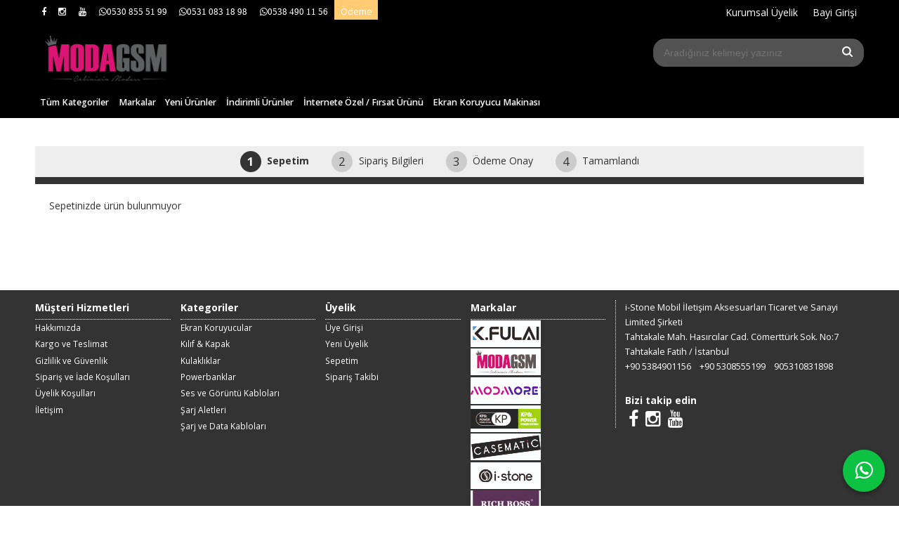

--- FILE ---
content_type: text/html; charset=utf-8;
request_url: https://bayi.modagsm.com/cart
body_size: 8984
content:
<!DOCTYPE html>
<html lang="tr-TR">
<head>
<meta http-equiv="Content-Type" content="text/html; charset=utf-8" />
<title>Sepetim</title>
<meta name="description" content="Sepetim" />
<meta name="keywords" content="Sepetim" />
<META NAME="ROBOTS" CONTENT="noindex, nofollow">
 




<meta name="viewport" content="width=device-width, initial-scale=1, maximum-scale=2"/>
<meta name="apple-mobile-web-app-capable" content="yes"/>





<link rel="dns-prefetch" href="//cdn1.dokuzsoft.com" />
<link rel="dns-prefetch" href="//stats.g.doubleclick.net" />
<link rel="dns-prefetch" href="//www.google-analytics.com" />
<link rel="dns-prefetch" href="//www.googleadservices.com" />

<link rel="shortcut icon" href="/u/modagsm/favicon.ico?v=3195" type="image/x-icon" />

<link type="text/css" href="/u/modagsm/combine.css?v=3195" rel="stylesheet" />

<link href="https://fonts.googleapis.com/css2?family=Open+Sans:ital,wght@0,300;0,400;0,600;0,700;0,800;1,300;1,400;1,600;1,700;1,800&display=swap" rel="stylesheet">

<style>

    .ctg_filter_rng{
        display:none;}

    .prd_list_container h1{
        display:none !important;}

    @media only screen and (max-width: 980px)
    {
        .container_responsive .top_menu ul li
        {
            display:block !important;
            max-width: 72% !important;
        }
        .container_responsive .top_menu
        {
            max-width: 72% !important;
            height: auto;
            float: right;
        }
        .hizli-siparis
        {
            display:none !important;
        }
    }
    body,html{font-size: 14px;}
    .main_menu ul li a{font-size: 0.9em; padding: 1em 0.5em}
.main_menu .fa-bars{ position: absolute; top:0; left:0}
    .hizli-siparis{ background: #DA1473; color: #fff}
    .hizli-siparis a{color: #fff}
    .hizli-odeme{ background: #FFCC73; color: #fff}
    .hizli-odeme a{color: #fff}
    @media only screen and (max-width: 980px) {
        .container_responsive .top_menu{display: block}
        .container_responsive .top_menu ul li{
            display: none;
        }
        .container_responsive .top_menu ul li .hizli-siparis{display: block; z-index:9999}


.container_responsive .main_menu ul {
 position: relative;
top: 50px;
}
    }

    .image_container{
        display: flex !important;
        justify-content: center !important;
    }

    @media (max-width:768px) {

        .box_prd_slide_img .cycle-slideshow-wrapper .cycle-slideshow .image img{

            max-width: 100% !important;
        }

        .prd_list_item{
            font-size: 11px;
            line-height: 14px;

        }
        .home_item_prd .image {
            height: 288px !important;
        }


        .prd_list_b2b .prd_list_items_wrapper .prd_list_item .item:nth-of-type(1), .prd_list_b2b .prd_list_items_wrapper .prd_list_item .item:nth-of-type(4){
            flex-basis: 118px !important;
        }

        .quantity{
            width: 1000%;
            text-align: right !important;
        }

        .header .logo{
            position: relative !important;
            width: 216px;
            margin: 7px 17%;
        }

        .prd_list_b2b .prd_list_items_wrapper .prd_list_items .item.name {
            text-align: left;
            width: 100% !important;
        }
        .fa-shopping-cart:before{
            font-size: 33px;
        }

        .cart_box {
            z-index: 9 !important;
            position: relative !important;
            /* top: -137px; */
            margin: -118px 4px !important;
            font-size: 8px !important;
            line-height: 17px !important;
        }
        .dy_cart_prd_total_str{
            font-size: 15px;
            clear: both;
            float: right;
            margin-top: -18px;
            color: #fff;
        }

        .cart_box_total{
            color: transparent;
        }

        .cart_icon{
            float: left !important;
        }

        .main_menu {
            background-color:transparent;
            color: #fff;
            position: absolute !important;
            top: 66px;
            left: 10% !important;
            margin: auto !important;
            padding-bottom: 0px !important;
            width: 8%;
        }
        .logo a{
            z-index: 99 !important;
            position: relative !important;
        }



        iframe{
            width: 108.5%;
            height: 54% !important;
            margin-left: -8px;
            margin-bottom: -38px;
        }

        .search_box {
            margin: 10px 24px !important;
        }
        .container_responsive .main_menu ul li {
            z-index: 999;
            width: 100%;
            background: #000;
        }

    }
    .user_menu ul li .login_top_box{
        background: transparent !important;
    }

    .box_header{
        background: #f5f5f5;
        font-weight: 900;
    }
    .prd_list .home_item_prd:hover, .box_prd_gallery .home_item_prd:hover {
        box-shadow: 0px 0px 4px #aaaaaa63 !important;
    }
    .box {
        border-color: #9990 !important;
    }
    .categories_box{
        position: relative;
        margin-top: 20px;
    }

    .list-group li:hover, .categories_box .box_content ul li a:hover{
        background: #f5f5f5 !important;
    }

    .list-group-item a{
        font-weight: 700 !important;
    }

    .home_item_prd .image{
        height: 258px;
        margin: 0px 0.5em auto !important;
    }

    .box_header,.bread_crumbs, .categories_box{
        text-transform: uppercase !important;
    }
    .bread_crumbs, .categories_box .box_content li a{
        font-weight: 700 !important;
    }

    .home_item_prd {
        height: auto !important;}


    .categories_box ul>li {
        border-color: #cecece59;
    }

    .categories_box ul>li>a:hover {
        background-color: transparent;
    }

    .header .logo{
        z-index: 1 !important;
        position: relative !important;
    }
    .header{
        background: #000000 !important;
    }

    .member_nav{
        z-index: 9999 !important;
    }

    .main_menu {
        background-color: transparent;
        position: relative;
        margin: -6px 0px 14px;
        clear: both;
    }

    .cart_box_fixed{
        display: none !important;
    }

    .main_content {
        margin-top: 20px;
    }
    #layout_style{
        margin-top:20px;
    }

    .search_area select{
        display:none !important;
    }
    .search_box .inp_text {
        width: 100% !important;
    }
    .search_area button{
        background: transparent !important;
    }

    .prd_opt_table, .prd_opt_table select{
        width: 100% !important;
    }

    .cart_box{
        z-index: 999 !important;
        position: relative !important;
    }


    header a{
        color: #fff;
    }

    header a:hover {
        color: #d2d2d2;
    }

    .search_box {
        border-color: transparent;
        background-color: #ffffff52;
        position: relative;
        float: right;
        border-radius: 17px !important;
        width: 300px !important;
        z-index: 99;
    }
    .mg-bottom-0{
        margin-bottom: 0px !important;
    }
    .main_menu ul li a:hover {
        color: #000 !important;
        background-color: #fff !important;
    }
    .mg-top-10{
        margin-top:10px; }
    .bg-black  {
        background-color: #000000 !important;
        margin-bottom: -17px !important;
    }

    .main_menu ul li a {
        color: #fff;
        border-color: transparent !important;
    }
    .content_wrapper {
        background: #FFFFFF;
    }
    .main_menu ul li ul{
        display: flex;
        flex-wrap: wrap;
        width: 400px;

    }
    .main_menu ul li ul li{
        width: 50%;
    }
    .bar_top a{
        color:#fff !important;
    }
    .user_menu ul>li>a:hover{
        background: #FFFFFF !important;
        color: #000 !important;
    }

    .bar_top a:hover{

    }


    .bar_top {
        color: #f5f5f5 !important;
        background: black;
    }
    .user_menu ul li {
        background-color: #000000 !important;
        color:#fff !important;
    }
    .prd_opt_table .inp_select{
        width: 100%
    }

    .variant_box{
        margin-top: 20px !important;
    }

    .variant_box .table-cell{
        padding: 0px 20px !important;
        font-size: 0.8em;
        background: #da1573;
        color: #fff;
    }


    .variant_box .inp_textarea, .inp_select, .inp_text{
        border-color: #da1573;
        color: #ffffff;
        background-color: #eb2684;
    }

    .variant_box .inp_textarea::before{
        content: ":";
    }
    .home_item_prd .prd_info .name {
        height: 5em !important;}
.page_home .content_body_cw .main_content { margin-top: 0; }


    @media (min-width:990px) {
       .page_home .layout_vit .box_prd_slide .home_item_prd .image{ height: 350px; }
       .page_home .layout_vit .box_prd_slide .home_item_prd .image img{ height: 350px; }
    }

.container_logged_out .home_item_prd .publisher{height: auto;white-space: normal;}


.container_logged_out .home_item_prd .price_box{display:none}
.container_logged_out .home_item_prd .price_box_out{display:none}
.container_logged_out .home_item_prd .prd_no_sell_list{display:none}
.container_logged_out .prd_view .prd_view_price_row{display:none}
.container_logged_out .prd_view .col3{display:none}
.container_logged_out .cart_box{display:none}
.container_logged_out .hizli-siparis{display:none}

.home_item_prd .actions .button,
.button_add_to_cart{
    background-color: #FE6100;

  
}

.prd_view .button_add_to_cart{

    background: url(/u/modagsm/cart3.png) no-repeat 3px center;
background-color: #FE6100;
border: 0;
border-radius: 5px;
}


</style></head>

<body><div class="page_cartlist   ">
<div class="container   container_responsive  container_logged_out">
<div class="header_full_bg">
<div class="content_full_bg">
     
<div class="content_wrapper">

<div class="banner_top"></div>

 	 
<header class="header">
    
	  
	      <div class="bar_top">    	
        <div class="cw">	        	
        
        		        	
			<div class="top_menu">
            	<ul>
			<li ><a href="https://www.facebook.com/modagsm" target="_blank"><span><i class="fa fa-facebook"></i></span></a>
				</li>			
			<li ><a href="https://www.instagram.com/modagsm" target="_blank"><span><i class="fa fa-instagram"></i></span></a>
				</li>			
			<li ><a href="https://www.youtube.com/@modagsmtv" target="_blank"><span><i class="fa fa-youtube"></i></span></a>
				</li>			
			<li ><a href="https://wa.me/905308555199" target="_blank"><span><i class="fa fa-whatsapp">0530 855 51 99</i></span></a>
				</li>			
			<li ><a href="https://wa.me/905310831898" ><span><i class="fa fa-whatsapp">0531 083 18 98</i></span></a>
				</li>			
			<li ><a href="https://wa.me/905384901156" ><span><i class="fa fa-whatsapp">0538 490 11 56</i></span></a>
				</li>			
			<li class="hizli-siparis"><a href="/index.php?p=Products&all=1&b2b=1&sort_type=prd_name-asc&rec_per_page=500" ><span>Kolay Sipariş</span></a>
				</li>			
			<li class="hizli-odeme"><a href="/index.php?p=Payment" ><span>Ödeme</span></a>
				</li>			
			
	</ul>

			</div>
			
			<div class="user_menu">
									<ul class="user_menu_out">
					    						
                        <li><a  href="https://bayi.modagsm.com/register?adr=1" rel="nofollow"><span>Kurumsal Üyelik</span></a></li>			            
                        
						<li><a href="https://bayi.modagsm.com/login" rel="nofollow"><span>Bayi Girişi</span></a>
							<ul><li><div class="login_top_box">
	
	
	<div class="login_top_content">

		<form name="form1" method="post" action="https://bayi.modagsm.com/login">
    <input type="hidden" name="csrf_token" class="csrf_token" value=""  />
		<input  name="return_url" id="return_url"  type="hidden" value="FTc9viRSFz6Ej77o5zuEX2BdvRvXi38EkfEAh53DvoW31HtnvLNKUbLMOrW3UxIqzCJJGu6VgF8IFgIB9HaZxC1/KwKQzNLBjb86rvsU/ek=" />
		<div class="login_top_form_container">
		<div class="login_top_row">	
			<input placeholder="Email Adresi" class="inp_text" name="email" id="email"  type="email" value="" />
		</div>

		<div class="login_top_row">		
			<input placeholder="Şifre" class="inp_text" name="password" id="password" type="password" value=""  />
		</div>
		<div class="login_top_row">		
			<input type="submit" class="button login_button" value="Giriş" />			
		</div>		
		<div class="login_top_row">
			<a class="login_top_forgot" href="https://bayi.modagsm.com/pass-forgot" rel="nofollow">Şifre Yenileme</a>
		</div>
		<div class="login_top_row">
    
            <a class="register_link" href="https://bayi.modagsm.com/register?adr=1" rel="nofollow">Kurumsal Üyelik</a>			            
           
    

		</div>
					<div class="login_top_row social_login_buttons" >
									
						
		</div>
					
		
		</div>
		</form>
		

		
	</div>
	<div class="login_top_footer"></div>
</div>	
</li></ul>	
						</li>												
					</ul>					
					
			</div>
			
			
			

			
			<div class="clear"></div>
        </div>
    </div>		       	
      <div class="cw header_content">
      
      	  
      
          <div class="logo">
              <a href="https://bayi.modagsm.com/"><img src="/u/modagsm/modagsm-logo-1597328814.png" alt="bayi.modagsm.com" /></a>
          </div>
	
	
							
			<div class="search_box" data-error-text="Arama için en az 3 karakter girmelisiniz.">	
	<form action="https://bayi.modagsm.com/search" onsubmit="return checkSearchForm(this);">
	<input type="hidden" name="p" value="Products" />
	<input type="hidden" id="q_field_active" name="q_field_active" value="0" />
		<div class="search_area">		
		<select name="ctg_id" class="inp_select">
		<option value="">Tüm kategorilerde</option>			
			
	<option value="205">Powerbanklar</option>
	
	<option value="216">Şarj Aletleri</option>
	
	<option value="217">Şarj ve Data Kabloları</option>
	
	<option value="207">Kulaklıklar</option>
	
	<option value="206">Kılıf &amp; Kapak</option>
	
	<option value="208">Ekran Koruyucular</option>
	
	<option value="308">Akıllı Saatler</option>
	
	<option value="222">Ses ve Görüntü Kabloları</option>
	
	<option value="233">Diğer Telefon ve Tablet Aksesuarları</option>
	
	<option value="365">İlginç Ürünler</option>
								
		</select>	
		<input data-container="search_box" type="text" name="q"  id="qsearch" class="inp_text inp_search" value=""  placeholder="Aradığınız kelimeyi yazınız " />
		<button type="submit" class="button button_search" name="search">Ara</button>
	</div>
	<a class="adv_search" href="https://bayi.modagsm.com/index.php?p=Products&amp;search_form=1" rel="nofollow">Detaylı Arama</a>	
		
		<input type="hidden" id="q_field" name="q_field" value="" />
	</form>
	<div class="clear"></div>
</div>			 	
			
				
				
			<div class="banner_header"></div>	
				
				
			<a class="cart_box " href="https://bayi.modagsm.com/cart">
	<span class="cart_icon"><span class="fa fa-shopping-cart"></span></span>
	<span class="cart_header">Sepetim (<span class="dy_cart_prd_count">0</span>)</span>
	<span class="cart_box_total">Toplam: <span class="dy_cart_prd_total_str"><span class="fa fa-try fa_cur_code"></span>0<sup>,00</sup></span></span>
</a>
				

		<div class="clear"></div>
    </div>

		
	<div class="clear"></div>	
    
    
    
    <nav class="main_menu">
    	<div class="cw">
    	<span class="fa fa-bars"></span>
    		<ul>
			<li ><a href="/kategoriler.html" ><span>Tüm Kategoriler</span></a>
				</li>			
			<li ><a href="/markalar.html" ><span>Markalar</span></a>
				</li>			
			<li ><a href="/yeni-urunler" target="_blank"><span>Yeni Ürünler</span></a>
				</li>			
			<li ><a href="/index.php?p=Products&ctg_id=0&pub_id=0&wrt_id=0&mod_discount=0&mod_cargo_free=0&mod_id=176&mod_prd_set=&sort_type=prd_discount_rate-desc&prd_sell=&prd_stock=&stock=1" ><span>İndirimli Ürünler</span></a>
				</li>			
			<li ><a href="/kpg-power-wpg-052-magsafe-ozellikli-akilli-saat-ve-telefon-icin-tasinabilir-sarj-cihazi-5-000-amper" ><span>İnternete Özel / Fırsat Ürünü</span></a>
				</li>			
			<li ><a href="/ekran-koruyucular-modamore-makina-ve-ekran-koruyuculari" target="_blank"><span>Ekran Koruyucu Makinası</span></a>
				</li>			
			
	</ul>
 
    	<div class="cart_box_fixed">
        <a href="https://bayi.modagsm.com/cart">
          <span class="fa fa-shopping-cart"></span>
          <span class="dy_cart_prd_count">0</span>
        </a>
      </div>   	
    	<div class="clear"></div>
    	</div>	
	</nav>
	
</header> 

<main class="content_body">

	<div class="clear"></div>
	
  	
			
	<div id="layout_style" class="content_body_cw cw layout_010">
        <div class="main_content">
              <span class="cart_variables">
	<input type="hidden" class="cart_prd_count" value="0" />
	<input type="hidden" class="cart_prd_total" value="0,00" />
	<input type="hidden" id="big_cart_list" value="1" />
</span>

<div class="cart_list" id="container_cart_list_big">



		
	
	<div class="order_steps clearfix">
	<span class="ord_step ord_step_1 ord_step_cart ord_step_selected" title="Sepetim">
		<span class="ord_step_number">1</span><span class="ord_step_label">Sepetim</span>
		
	</span>
	
	<span class="ord_step ord_step_2 ord_step_info" title="Sipariş Bilgileri">
		<span class="ord_step_number">2</span><span class="ord_step_label">Sipariş Bilgileri</span>
		
	</span>
	
	<span class="ord_step ord_step_3 ord_step_confirm" title="Ödeme Onay">
		<span class="ord_step_number">3</span><span class="ord_step_label">Ödeme Onay</span>
		
	</span>
	
	<span class="ord_step ord_step_4 ord_step_completed" title="Tamamlandı">
		<span class="ord_step_number">4</span><span class="ord_step_label">Tamamlandı</span>
		
	</span>
	
</div>		
	


<form action="https://bayi.modagsm.com/cart" method="post" name="list_frm" class="list_form">


<div>
	<div style="padding:20px;">Sepetinizde ürün bulunmuyor</div>
</div>

</form>




<br/>

</div>                  
                  </div>
      <div class="clear"></div>
	</div>
</main>


<div class="clear"></div>  

 
<footer class="footer">
	<div id="dump"></div>	
	<div class="cw">
		<div>
			<div class="footer_content">

				<div class="items_col items_col_70">
					<div class="footer_menu">
							<ul>
			<li ><a href="/iletisim.html" ><span>Müşteri Hizmetleri</span></a>
						<ul>
											<li ><a href="/hakkimizda" ><span>Hakkımızda</span></a>
						
													
						
						</li>
											<li ><a href="/kargo-ve-teslimat" ><span>Kargo ve Teslimat</span></a>
						
													
						
						</li>
											<li ><a href="/gizlilik-ve-guvenlik" ><span>Gizlilik ve Güvenlik</span></a>
						
													
						
						</li>
											<li ><a href="/siparis-ve-iade-kosullari" ><span>Sipariş ve İade Koşulları</span></a>
						
													
						
						</li>
											<li ><a href="/uyelik-kosullari" ><span>Üyelik Koşulları</span></a>
						
													
						
						</li>
											<li ><a href="/iletisim.html" ><span>İletişim</span></a>
						
													
						
						</li>
								
				</ul>
					</li>			
			<li ><a href="/kategoriler.html" ><span>Kategoriler</span></a>
						<ul>
											<li ><a href="/ekran-koruyucular" ><span>Ekran Koruyucular</span></a>
						
													
						
						</li>
											<li ><a href="/kilif-kapak" ><span>Kılıf & Kapak</span></a>
						
													
						
						</li>
											<li ><a href="/kulakliklar" ><span>Kulaklıklar</span></a>
						
													
						
						</li>
											<li ><a href="/powerbanklar" ><span>Powerbanklar</span></a>
						
													
						
						</li>
											<li ><a href="/ses-ve-goruntu-kablolari" ><span>Ses ve Görüntü Kabloları</span></a>
						
													
						
						</li>
											<li ><a href="/sarj-aletleri" ><span>Şarj Aletleri</span></a>
						
													
						
						</li>
											<li ><a href="/sarj-ve-data-kablolari" ><span>Şarj ve Data Kabloları</span></a>
						
													
						
						</li>
								
				</ul>
					</li>			
			<li ><a href="/register" ><span>Üyelik</span></a>
						<ul>
											<li ><a href="/login" ><span>Üye Girişi</span></a>
						
													
						
						</li>
											<li ><a href="/register" ><span>Yeni Üyelik</span></a>
						
													
						
						</li>
											<li ><a href="/cart" ><span>Sepetim</span></a>
						
													
						
						</li>
											<li ><a href="/siparis-takibi.html" ><span>Sipariş Takibi</span></a>
						
													
						
						</li>
								
				</ul>
					</li>			
			<li ><a href="/markalar.html" ><span>Markalar</span></a>
						<ul>
											<li ><a href="/k-fulai" ><img alt="K.Fulai" src="/u/modagsm/menu/a/k/-/k-fulai-logo-100x-1739191953.jpg" /></a>
						
													
						
						</li>
											<li ><a href="/modagsm" ><img alt="ModaGsm" src="/u/modagsm/menu/a/m/o/moda-logolar-1-100x-1739192432.jpg" /></a>
						
													
						
						</li>
											<li ><a href="/modamore" ><img alt="modamore" src="/u/modagsm/menu/a/m/o/modamore-logotype-100x-1739192341.jpg" /></a>
						
													
						
						</li>
											<li ><a href="/king-power" ><img alt="King Power" src="/u/modagsm/menu/a/k/p/kp-power-100x-1739192259.jpg" /></a>
						
													
						
						</li>
											<li ><a href="/casematic" ><img alt="Casematic" src="/u/modagsm/menu/a/c/a/casematic-7-5-100x-1739191626.jpg" /></a>
						
													
						
						</li>
											<li ><a href="/i-stone" ><img alt="i.Stone" src="/u/modagsm/menu/a/i/s/istone-logo-100x-1739192123.jpg" /></a>
						
													
						
						</li>
											<li ><a href="/rich-boss" ><img alt="Rich Boss" src="/u/modagsm/menu/a/r/i/rich-boss-100x-1739192674.jpg" /></a>
						
													
						
						</li>
											<li ><a href="/ennar" ><img alt="Ennar" src="/u/modagsm/menu/a/e/n/ennar-100x-1739192948.jpg" /></a>
						
													
						
						</li>
								
				</ul>
					</li>			
			
	</ul>
		
					</div>
					<div class="clear"></div>	
				</div>
				<div class="items_col items_col_30">
					<div class="footer_adr_col">
					<div class="footer_adr_box">
					<span class="firm_title">i-Stone Mobil İletişim Aksesuarları Ticaret ve Sanayi Limited Şirketi</span><br/>
					Tahtakale Mah. Hasırcılar Cad. Cömerttürk Sok. No:7 Tahtakale Fatih / İstanbul<br />					
					<a href="tel:+90 5384901156">+90 5384901156</a>					&nbsp;&nbsp;&nbsp;<a href="tel:+90 5308555199">+90 5308555199</a>					&nbsp;&nbsp;&nbsp;<a href="tel:905310831898">905310831898</a>					</div>
					<div class="footer_social_menu">
						<div class="footer_header">Bizi takip edin</div>							
							<ul>
			<li ><a href="https://tr-tr.facebook.com/modagsm" target="_blank"><span><i class="fa fa-facebook"></i></span></a>
				</li>			
			<li ><a href="https://www.instagram.com/modagsm" target="_blank"><span><i class="fa fa-instagram"></i></span></a>
				</li>			
			<li ><a href="https://www.youtube.com/@modagsmtv" ><span><i class="fa fa-youtube"></i></span></a>
				</li>			
			
	</ul>
	
					</div>				
					</div>
					<div class="clear"></div>				
				</div>
				
				<div class="clear"></div>

				<div class="banner_footer"><img src="/i/visa_master.png" alt="eticaret visa master" /></div>
				
				<div class="logo_footer"><img src="/u/modagsm/modagsm-logo-1597328814.png" alt="bayi.modagsm.com" /></div>
				<div class="copyright">&copy; 2026 bayi.modagsm.com Tüm hakları saklıdır.</div> 
				<div class="clear"></div>		

			</div>
		</div>

	</div>
	
<div class="banner_cookie"><span class="close" onclick="$('.banner_cookie').hide()">X</span></div>	
					<div class="footer_whatsapp">
				<a href="https://api.whatsapp.com/send?phone=905310831898&text=https://bayi.modagsm.com/cart" target="blank">
					<span class="fa fa-whatsapp"></span>
				</a>
			</div>
		
<div class="etbis_code" style="text-align: center">4520203358</div>
</footer>



<div style="display:none;">
		
	<div id="dummy_elm"></div>
  <div id="label_close">Kapat</div>
  <div class="button_adding_to_cart"></div>
  <div class="button_added_to_cart"></div>
</div>		

</div>
</div>
</div>
</div>
</div>


<form action="https://bayi.modagsm.com/">
<input type="hidden" id="http_url" value="https://bayi.modagsm.com/"  />
<input type="hidden" id="https_url" value="https://bayi.modagsm.com/"  />
<input type="hidden" id="label_add_to_cart" value="Sepete Ekle"  />
<input type="hidden" id="label_adding" value="Ekleniyor"  />
<input type="hidden" id="label_added" value="Eklendi"  />
<input type="hidden" id="user_discount" value="0"  />
<input type="hidden" id="user_discount_type" value=""  />
<input type="hidden" id="prd_id_discount_url" value="https://bayi.modagsm.com/index.php?p=Products&amp;get_special_price=1&amp;popup=1&amp;no_common=1"  />
<input type="hidden" id="csrf_token" value="83a8967f49b59928bae9da1ba9ecf4dc"  />


        
</form><link type="text/css" href="https://maxcdn.bootstrapcdn.com/font-awesome/4.5.0/css/font-awesome.min.css" rel="stylesheet" /><link href='https://fonts.googleapis.com/css?family=Open+Sans:400,700,600&subset=latin,latin-ext' rel='stylesheet' type='text/css'>

<script  src="/u/modagsm/combine.js?v=3195"></script>



 
<script>
if (typeof cookieSettings !== 'undefined' && cookieSettings !== null) {
    // Değişken tanımlı ve null değilse, artık içindeki özellikleri kontrol edebiliriz.
    if (cookieSettings.categories) {
      cookieSettings.categories.marketing = true;
    }
  }
</script>



<script>
var aw_order_event_code="";
</script>

 

<!-- Global site tag (gtag.js) - Google Analytics -->
<script async src="https://www.googletagmanager.com/gtag/js?id={$config.ga_tracking_code}"></script>
<script>/*
$(document).ready(function() {*/
    const p=cookieSettings.categories.marketing ?? false;
    console.log("p1:"+(p?1:0));
    if(p){ 
      
      window.dataLayer = window.dataLayer || [];
      function gtag(){ dataLayer.push(arguments); }
      gtag('js', new Date());
      
      gtag('config', 'G-Q3HBBBKXF5', { 'groups': 'GA4'});
            
    }
 /*   
});*/
</script>

<script src="/js/google_analytics4.js?v=3195"></script>


<script src="/extensions/muhasebeLila/menu.js?cache_rev=2020.08.20" type="text/javascript"></script>
<script>
    if($(".login-user-info").length>0){
        $(".home_item_prd .price_box").show();
        $(".home_item_prd .price_box_out").hide();
        $(".home_item_prd .prd_no_sell_list").show();
        $(".home_item_prd .actions").show();
        $(".prd_view .prd_view_price_row").show();
        $(".prd_view .col3").show();
        $(".cart_box").show();
        $(".hizli-siparis").show();
    }
    else{
        $(".home_item_prd .price_box").hide();
        $(".home_item_prd .price_box_out").show();
        $(".home_item_prd .prd_no_sell_list").hide();
        $(".home_item_prd .actions").hide();
        $(".prd_view .prd_view_price_row").hide();
        $(".prd_view .col3").hide();
        $(".cart_box").hide();
        $(".hizli-siparis").hide();

        $('.container_logged_out .home_item_prd .publisher').html("Ürün fiyatını görmek için <a style='white-space: nowrap;' href='/login' style='color:#990000'>Bayi Girişi</a> yapınız");

    }
</script>

<script>


function createRandomPass(){
  length1 = 4;
  characters1 = '0123456789';
  length2 = 4;
  characters2 = 'ABCDEFGHIJKLMNOPQRSTUVWXYZ';
  length3 = 4;
  characters3 = 'abcdefghijklmnopqrstuvwxyz';
  length4 = 1;
  characters4 = '!@#$+';

  return Array.from(crypto.getRandomValues(new Uint32Array(length1)))
    .map((x) => characters1[x % characters1.length])
    .join('')+Array.from(crypto.getRandomValues(new Uint32Array(length2)))
    .map((x) => characters2[x % characters2.length])
    .join('')+Array.from(crypto.getRandomValues(new Uint32Array(length3)))
    .map((x) => characters3[x % characters3.length])
    .join('')+Array.from(crypto.getRandomValues(new Uint32Array(length4)))
    .map((x) => characters4[x % characters4.length])
    .join('');
}
function addPassInput(){
  $('.members_form #mmb_password').val(createRandomPass()).attr('type','text');
  $('.members_form #mmb_password2').val($('.members_form #mmb_password').val());
}
$(".members_form #mmb_password").after('<br/><span style="cursor:pointer" class="" onclick="addPassInput()">Güçlü Şifre Öner</span>');


</script>

<script>

    var btnSrc=document.getElementsByClassName("button_search");

    var barcode=document.getElementById("layout_style").children[0];
    var brandBox=document.getElementsByClassName("prd_brand_box");
    var barcH4=document.createElement("h5");
    var nodeH4=document.createTextNode("Barkod: " + barcode.children[0]?.getAttribute("data-prd-barcode")?.toString());
    barcH4.appendChild(nodeH4);


if (brandBox && brandBox[0]) {
    brandBox[0].appendChild(barcH4);
}


    btnSrc[0].innerHTML='<img width="15" style="    margin-top: -11px;" src="[data-uri]" />';

    $(document).ready(function (){
        $(".variant_box").appendTo(".prdHeader").next();
    });

</script>

<div style="width: 100%;
    background: #00a4b7;
    display: flex;
    justify-content: center;">
    <a target="_blank" href="http://kanmazteknoloji.com/?page=%C3%87%C3%B6z%C3%BCmler&amp;content=E-Ticaret%20/%20B2B%20Bayi%20Sistemi&amp;id=111">
        <img title="Kanmaz Teknoloji E-Ticaret Paketleri" alt="Kanmaz Teknoloji E-Ticaret Paketleri" width="70px" src="http://agakoc.de/kanmaz-teknoloji-logo-beyaz-202010408.svg">
    </a></div><!-- ~~~~~~~~~~~~~~~~~~~~~~~~~~~~~~~~~~~~~~~~~~~~~~~~~~~~~~~~~~~~~~~~ -->
<!--  Bu site DokuzSoft Eticaret Paketi kullanılarak yapılmıştır  -->
<!--                                                                  -->
<!--             @ Copyright 2026-->
<!--       Programın tüm hakları DokuzSoft adına kayıtlıdır.      -->
<!--               İrtibat İçin: www.dokuzsoft.com	              -->
<!-- ~~~~~~~~~~~~~~~~~~~~~~~~~~~~~~~~~~~~~~~~~~~~~~~~~~~~~~~~~~~~~~~~ --></body>
</html>


--- FILE ---
content_type: text/css
request_url: https://bayi.modagsm.com/u/modagsm/combine.css?v=3195
body_size: 16003
content:
/*** https://bayi.modagsm.com/js/fancybox/jquery.fancybox.css?v=3195 ***/
/*! fancyBox v2.1.5 fancyapps.com | fancyapps.com/fancybox/#license */
.fancybox-wrap,
.fancybox-skin,
.fancybox-outer,
.fancybox-inner,
.fancybox-image,
.fancybox-wrap iframe,
.fancybox-wrap object,
.fancybox-nav,
.fancybox-nav span,
.fancybox-tmp
{
	padding: 0;
	margin: 0;
	border: 0;
	outline: none;
	vertical-align: top;
}

.fancybox-wrap {
	position: absolute;
	top: 0;
	left: 0;
	z-index: 8020;
}

.fancybox-skin {
	position: relative;
	background: #f9f9f9;
	color: #444;
	text-shadow: none;
	-webkit-border-radius: 4px;
	   -moz-border-radius: 4px;
	        border-radius: 4px;
}

.fancybox-opened {
	z-index: 8030;
}

.fancybox-opened .fancybox-skin {
	-webkit-box-shadow: 0 10px 25px rgba(0, 0, 0, 0.5);
	   -moz-box-shadow: 0 10px 25px rgba(0, 0, 0, 0.5);
	        box-shadow: 0 10px 25px rgba(0, 0, 0, 0.5);
}

.fancybox-outer, .fancybox-inner {
	position: relative;
}

.fancybox-inner {
	overflow: hidden;
}

.fancybox-type-iframe .fancybox-inner {
	-webkit-overflow-scrolling: touch;
}

.fancybox-error {
	color: #444;
	font: 14px/20px "Helvetica Neue",Helvetica,Arial,sans-serif;
	margin: 0;
	padding: 15px;
	white-space: nowrap;
}

.fancybox-image, .fancybox-iframe {
	display: block;
	width: 100%;
	height: 100%;
}

.fancybox-image {
	max-width: 100%;
	max-height: 100%;
}

#fancybox-loading, .fancybox-close, .fancybox-prev span, .fancybox-next span {
	background-image: url('fancybox_sprite.png');
}

#fancybox-loading {
	position: fixed;
	top: 50%;
	left: 50%;
	margin-top: -22px;
	margin-left: -22px;
	background-position: 0 -108px;
	opacity: 0.8;
	cursor: pointer;
	z-index: 8060;
}

#fancybox-loading div {
	width: 44px;
	height: 44px;
	background: url('fancybox_loading.gif') center center no-repeat;
}

.fancybox-close {
	position: absolute;
	top: -18px;
	right: -18px;
	width: 36px;
	height: 36px;
	cursor: pointer;
	z-index: 8040;
}

.fancybox-nav {
	position: absolute;
	top: 0;
	width: 40%;
	height: 100%;
	cursor: pointer;
	text-decoration: none;
	background: transparent url('blank.gif'); /* helps IE */
	-webkit-tap-highlight-color: rgba(0,0,0,0);
	z-index: 8040;
}

.fancybox-prev {
	left: 0;
}

.fancybox-next {
	right: 0;
}

.fancybox-nav span {
	position: absolute;
	top: 50%;
	width: 36px;
	height: 34px;
	margin-top: -18px;
	cursor: pointer;
	z-index: 8040;
	visibility: hidden;
}

.fancybox-prev span {
	left: 10px;
	background-position: 0 -36px;
}

.fancybox-next span {
	right: 10px;
	background-position: 0 -72px;
}

.fancybox-nav:hover span {
	visibility: visible;
}

.fancybox-tmp {
	position: absolute;
	top: -99999px;
	left: -99999px;
	visibility: hidden;
	max-width: 99999px;
	max-height: 99999px;
	overflow: visible !important;
}

/* Overlay helper */

.fancybox-lock {
    overflow: hidden !important;
    width: auto;
}

.fancybox-lock body {
    overflow: hidden !important;
}

.fancybox-lock-test {
    overflow-y: hidden !important;
}

.fancybox-overlay {
	position: absolute;
	top: 0;
	left: 0;
	overflow: hidden;
	display: none;
	z-index: 8010;
	background: url('fancybox_overlay.png');
}

.fancybox-overlay-fixed {
	position: fixed;
	bottom: 0;
	right: 0;
}

.fancybox-lock .fancybox-overlay {
	overflow: auto;
	overflow-y: scroll;
}

/* Title helper */

.fancybox-title {
	visibility: hidden;
	font: normal 13px/20px "Helvetica Neue",Helvetica,Arial,sans-serif;
	position: relative;
	text-shadow: none;
	z-index: 8050;
}

.fancybox-opened .fancybox-title {
	visibility: visible;
}

.fancybox-title-float-wrap {
	position: absolute;
	bottom: 0;
	right: 50%;
	margin-bottom: -35px;
	z-index: 8050;
	text-align: center;
}

.fancybox-title-float-wrap .child {
	display: inline-block;
	margin-right: -100%;
	padding: 2px 20px;
	background: transparent; /* Fallback for web browsers that doesn't support RGBa */
	background: rgba(0, 0, 0, 0.8);
	-webkit-border-radius: 15px;
	   -moz-border-radius: 15px;
	        border-radius: 15px;
	text-shadow: 0 1px 2px #222;
	color: #FFF;
	font-weight: bold;
	line-height: 24px;
	white-space: nowrap;
}

.fancybox-title-outside-wrap {
	position: relative;
	margin-top: 10px;
	color: #fff;
}

.fancybox-title-inside-wrap {
	padding-top: 10px;
}

.fancybox-title-over-wrap {
	position: absolute;
	bottom: 0;
	left: 0;
	color: #fff;
	padding: 10px;
	background: #000;
	background: rgba(0, 0, 0, .8);
}

/*Retina graphics!*/
@media only screen and (-webkit-min-device-pixel-ratio: 1.5),
	   only screen and (min--moz-device-pixel-ratio: 1.5),
	   only screen and (min-device-pixel-ratio: 1.5){

	#fancybox-loading, .fancybox-close, .fancybox-prev span, .fancybox-next span {
		background-image: url('fancybox_sprite@2x.png');
		background-size: 44px 152px; /*The size of the normal image, half the size of the hi-res image*/
	}

	#fancybox-loading div {
		background-image: url('fancybox_loading@2x.gif');
		background-size: 24px 24px; /*The size of the normal image, half the size of the hi-res image*/
	}
}
/*** https://bayi.modagsm.com/templates/default-dy/css/reset.css?v=3195 ***/
/* 
html5doctor.com Reset Stylesheet
v1.6.1
Last Updated: 2010-09-17
Author: Richard Clark - http://richclarkdesign.com 
Twitter: @rich_clark
*/

html, body, div, span, object, iframe,
h1, h2, h3, h4, h5, h6, p, blockquote, pre,
abbr, address, cite, code,
del, dfn, em, img, ins, kbd, q, samp,
small, strong, sub, sup, var,
b, i,
dl, dt, dd, ol, ul, li,
fieldset, form, label, legend,
table, caption, tbody, tfoot, thead, tr, th, td,
article, aside, canvas, details, figcaption, figure, 
footer, header, hgroup, menu, nav, section, summary,
time, mark, audio, video {
    margin:0;
    padding:0;
    border:0;
    outline:0;
    font-size:100%;
    vertical-align:baseline;
    background:transparent;
}

body {
    line-height:1;
}

article,aside,details,figcaption,figure,
footer,header,hgroup,menu,nav,section { 
    display:block;
}

nav ul {
    list-style:none;
}

blockquote, q {
    quotes:none;
}

blockquote:before, blockquote:after,
q:before, q:after {
    content:'';
    content:none;
}

a {
    margin:0;
    padding:0;
    font-size:100%;
    vertical-align:baseline;
    background:transparent;
}

/* change colours to suit your needs */
ins {
    background-color:#ff9;
    color:#000;
    text-decoration:none;
}

/* change colours to suit your needs */
mark {
    background-color:#ff9;
    color:#000; 
    font-style:italic;
    font-weight:bold;
}

del {
    text-decoration: line-through;
}

abbr[title], dfn[title] {
    border-bottom:1px dotted;
    cursor:help;
}

table {
    border-collapse:collapse;
    border-spacing:0;
}

/* change border colour to suit your needs */
hr {
    display:block;
    height:1px;
    border:0;   
    border-top:1px solid #cccccc;
    margin:1em 0;
    padding:0;
}

input, select {
    vertical-align:middle;
}
/*** https://bayi.modagsm.com/templates/default-dy/css/default.css?v=3195 ***/
* {margin:0;padding:0}
body,html{
	font-size: 16px;
	font-family: 'Open Sans', sans-serif;
	line-height: 1.5em; 
}
/*body,html,div,span,a,ul,li{direction: rtl; unicode-bidi: bidi-override;}*/

div,li,ul,input,select,button,span,textarea{
	box-sizing: border-box;
    -moz-box-sizing: border-box;
    -webkit-box-sizing: border-box;
    font-size: 1em;
}

img{
	vertical-align: middle;
	max-width: 100%;
	border: 0px;
}

a{
	text-decoration: none;
}
a:hover{	
	text-decoration: underline;
}
li{
	list-style: none;	
}

h1,h2,h3,h4,h5,h6{
	display: block;
	font-weight: 400;
	line-height: 1.4em;
}
h1 {     
    font-size: 2em;
    margin-top: 0.67em;
    margin-bottom: 0.67em;
    margin-left: 0;
    margin-right: 0;
    
}
h2 {
    
    font-size: 1.5em;
    margin-top: 0.83em;
    margin-bottom: 0.83em;
    margin-left: 0;
    margin-right: 0;
 	
}
h3 { 
    
    font-size: 1.17em;
    margin-top: 1em;
    margin-bottom: 1em;
    margin-left: 0;
    margin-right: 0;
    
}
h4 { 
    
    margin-top: 1.33em;
    margin-bottom: 1.33em;
    margin-left: 0;
    margin-right: 0;
    
}
h5 { 
    
    font-size: .83em;
    margin-top: 1.67em;
    margin-bottom: 1.67em;
    margin-left: 0;
    margin-right: 0;
    
}
h6 { 
    
    font-size: .67em;
    margin-top: 2.33em;
    margin-bottom: 2.33em;
    margin-left: 0;
    margin-right: 0;
    
}
@media only screen and (max-width:767px) {
  .container_responsive h1{font-size:1.3em;}
  .container_responsive h2{font-size:1.2em;}
  .container_responsive h3{font-size:1.1em;}
  .container_responsive h4
  .container_responsive h5,
  .container_responsive h6{font-size:1.1em;}
}

p{
  margin:0;
}
p + p{
  margin-top: 1em;
}
.rtl_container *,
.rtl_container div,
.rtl_container li,
.rtl_container ul,
.rtl_container input,
.rtl_container select,
.rtl_container button,
.rtl_container span,
.rtl_container h1,
.rtl_container h2,
.rtl_container h3,
.rtl_container h4,
.rtl_container h5,
.rtl_container h6,
.rtl_container a,
.rtl_container label{
	direction: rtl;
	unicode-bidi: embed;
}


/* table-block*/
.table-block{
	display: table;
	border-collapse: collapse;
}
.table-row{
	display: table-row;
}
.table-cell{
	display: table-cell;
	vertical-align: top;	
}
.table-block-no-rsp{
	display: table;
	border-collapse: collapse;
}
.table-row-no-rsp{
	display: table-row;
}
.table-cell-no-rsp{
	display: table-cell;
	vertical-align: top;
}
.table-cell-vcenter{
	vertical-align: middle;	
}
.table-cell-right{
	text-align: right;	
}
.table-cell-padding{
	padding: 0.5em;
}
.table-cell-center{
	text-align: center;
}
.table-header-cell{
	font-weight: bold;
}
.table-cell-10{
	width: 10px;
}
.table-cell-80{
	width: 80px;
}
.table-cell-100{
	width: 100px;
}
.table-cell-120{
	width: 120px;
}
.ui-grid-content{
	width: 100%;
}


.rsp-show-538{
	display: none;
}

/* list defaults*/
.list_table{
	width: 100%;
}
.list_table .table-cell{
	padding: 0.4em;
	border: 1px solid;
}
.list_table .table-header-row .table-cell{	
	font-size: 1.2em;
}
.list_table{
	margin: 1em 0 1em 0;
}
/* view table*/
.view_table .view_row label{
    
    width: 10em;    
    box-sizing: border-box;
    -moz-box-sizing: border-box;
    -webkit-box-sizing: border-box;
	display: inline-block;
		*display:inline; /* ie7 fix */
    	zoom:1; /* hasLayout ie7 trigger */
	
	text-align: left;
	vertical-align: top;
	padding: 0.5em 0.5em 0.5em 0;
	font-weight: bold;
	
	    
}
.view_table .view_row .view_row_data{
    box-sizing: border-box;
    -moz-box-sizing: border-box;
    -webkit-box-sizing: border-box;
	display: inline-block;
		*display:inline; /* ie7 fix */
    	zoom:1; /* hasLayout ie7 trigger */
	
	text-align: left;
	vertical-align: top;
	padding: 0.5em 0.5em 0.5em 0;
	
}
.view-table .table-cell{
	padding: 0.5em;
}




/* form defaults*/
.form_row{
	padding: 0.2em 0;
	text-align: left;		
}

.form_row label{
	display: block;
	font-size: 0.8em;
	text-align: left;
	
	padding: 0.1em 0em 0.1em 0;
	
	
}
/* smarty checkboxes*/
.form_row label .inp_checkbox_smarty{
	margin-right: 0.3em;
}

.form_row .inp_checkbox + label{
	display: inline;
	font-size: 1em;
}


/* checkbox*/
.inp_checkbox { display:none; } /* to hide the checkbox itself */
.inp_checkbox + label:before {
  font-family: FontAwesome;
  display: inline-block;
  vertical-align: bottom;  
  
}
.inp_checkbox + label:before { 
	content: "\f096"; /* unchecked icon */
	letter-spacing: 0.34em;/* space between checkbox and label */
	color: #666; 
	font-weight: normal;
	font-size: 1.2em;	
} 

.inp_checkbox:checked + label:before { 
	content: "\f046";/* checked icon */
	letter-spacing: 0.2em;/* space between checkbox and label */
	
}
.list_table .table-header-row .inp_checkbox + label:before {	
	font-size: 1em;	
} 


.inp_text{
	padding: 0.5em;
	border: 1px solid;
	border-radius: 0;
	max-width: 100%;
	vertical-align: middle;
}
.input_s{
	width: 80px;
}
.input_m{
	width: 120px;
}
.input_l{
	width: 160px;
}
.input_xl{
	width: 220px;
}
.inp_select{
	padding: 0.5em 1.6em 0.5em 0.8em;
	-webkit-border-radius: 0px;
    -moz-border-radius: 0px;
    border-radius: 0px;
    -webkit-box-shadow: 0;
    -moz-box-shadow: 0;
    box-shadow: 0;     
    border: 1px solid;
    outline:none;
    display: inline-block;
    -webkit-appearance:none;
    -moz-appearance:none;
    appearance:none;
    cursor:pointer;	
    background: url(/templates/default-dy/i/select-icon.png) no-repeat center right;
    max-width: 100%;
    vertical-align: middle;
}
.inp_textarea{
	padding: 0.5em;
	border: 1px solid;
	border-radius: 0;
	max-width: 100%;
}
.button{
	background: #000;
	color: #fff;
	border: 0;
	padding: 0.5em 1em;
	cursor: pointer;
	display: inline-block;*display:inline;zoom:1;
	vertical-align: middle;
	-webkit-appearance: none;
  	-webkit-border-radius: 0;
	 
}
.button:hover{
	opacity: 0.8;
    filter: alpha(opacity=80); /* For IE8 and earlier */
    text-decoration: none;
}
.button_sm{
	padding: 0.1em 0.7em;
	font-size: 0.9em;	
}










.prd_img{
	width: auto;
	height: auto;
	max-width: 100%;
	max-height: 100%;
}
.banner_img{
	width: auto;
	height: auto;
	max-width: 100%;
	max-height: 100%;
}
.error_header {
    color: #FF0000;
    font-weight: bold;
    padding: 0.5em 0em;    
}

.error {
    color: #FF0000;
}

.required_star {
    color: #FF0000;
    font-size: 1.2em;
    
}
.dy_disabled{
	background: #ccc;
}

.rtl_disable, .rtl_disable * {
  direction: ltr !important;
}
/*** https://bayi.modagsm.com/templates/default-dy/css/layout.css?v=3195 ***/


@media only screen and (max-width:520px) {
	.container_responsive .rsp-show-538{
		display: inline;
	}
	.container_responsive .rsp-hide-538{
		display: none;
	}	
}


.clear{
	clear: both;
}
.cw {
    margin: 0 auto;    
	width: 1180px;	
	padding: 0;
}
@media only screen and (max-width:767px) {	
	.container_responsive .cw{
		min-width: 300px;
	}
}
.container_responsive .cw{
	width: 96%;
	max-width: 1180px;
}


/* header */
.header{
	margin-bottom: 1em;	
	position: relative;
	z-index: 200;
}

.header .logo{
	float: left;
	width: 25%;
	max-width: 100%;	
	height: 65px;
	line-height: 65px;
	vertical-align: middle;
	
}
.rtl_container .header .logo{
	float: right;
}
.header .logo img{
	vertical-align: middle;
	max-width: 90%;
	max-height: 65px;
	height: auto;
	width: auto;
}
@media only screen and (max-width:767px) {
	.container_responsive .logo{
		width: 100%;		
		text-align: center;
		margin: 0.4em 0 0.4em 0;	
			
	} 	
}


.header .header_content{
	padding: 1em 0;
}
@media only screen and (max-width:767px) {
	.container_responsive .header .header_content{
		padding: 0.2em 0;
	}
}
.header .switch_to_desktop_mode{	
	display: none;
	text-align: left;	
	margin: 0.5em 0;
	float: left;	
}
.rtl_container .header .switch_to_desktop_mode{
	float: right;
}
.header .switch_to_desktop_mode .button{
	text-decoration: none;
	font-size: 0.8em;
	padding: 0.2em 0.3em;
}
.header .switch_to_desktop_mode button:hover{
	text-decoration: none;
}
@media only screen and (max-width:767px) {	
	.container_responsive .header .switch_to_desktop_mode{
		display: block;
	}
}
.content_body{
	padding: 0;
	margin: 0;
}
.bread_crumbs{
	padding: 0.5em 0;
	border-bottom: 1px solid;
	margin: 0 0 1em 0;
	float: left;
	width: 100%;	
}
.rtl_container .bread_crumbs{
	float: right;
}
.bread_crumbs li{
	float: left;
	margin: 0 1em 0 0;
}
.rtl_container .bread_crumbs li{
	float: right;
}
@media only screen and (max-width:767px) {
  .container_responsive .bread_crumbs{
    font-size: 0.8em;  
  }
}
.page_message{
	margin: 1em auto;
	padding: 0.5em;	
	font-size: 1.5em;
	line-height: 1.4em;
	border: 1px solid;	
}


/* content layout*/

.side_column,
.main_content{
	float: left; 
}
.rtl_container .side_column,
.rtl_container .main_content{
	float: right;
}
.side_column{
	width: 20%;
}
.layout_111 .main_content{
	width: 60%;
}
.layout_011 .main_content,
.layout_110 .main_content{
	width: 75%;
}
.layout_011 .side_column,
.layout_110 .side_column{
	width: 25%;
}
.layout_010 .main_content{
	width: 100%;
}
.layout_011 .left_column,
.layout_110 .right_column,
.layout_010 .side_column{
	display: none;
}
.layout_vit_full{
	margin-top: -1em; /* header daki margin-bottom 1em i silmek icin*/
}

.left_column{
	padding-right: 15px;
}
.right_column{
	padding-left: 15px;
}

@media only screen and (max-width: 980px) {
	.container_responsive .layout_111 .side_column,
	.container_responsive .layout_011 .side_column,
	.container_responsive .layout_110 .side_column,
	.container_responsive .layout_111 .main_content,
	.container_responsive .layout_011 .main_content,
	.container_responsive .layout_110 .main_content{
		float: left;
		width: 100%;
	}	
	.rtl_container .container_responsive .layout_111 .side_column,
	.rtl_container .container_responsive .layout_011 .side_column,
	.rtl_container .container_responsive .layout_110 .side_column,
	.rtl_container .container_responsive .layout_111 .main_content,
	.rtl_container .container_responsive .layout_011 .main_content,
	.rtl_container .container_responsive .layout_110 .main_content{
		float: right;
	}
}


.items_col{
	float: left;
	padding: 0;
	margin: 0;	
	margin-bottom: 1em;
	text-align: center;	
	box-sizing: border-box;
    -moz-box-sizing: border-box;
    -webkit-box-sizing: border-box;    
	 
}
.rtl_container .items_col{
	float: right;
}
.items_col1{
	width: 100%;			
}
.items_col2{	
	width: 50%;		
}
.items_col3{
	width: 33.333333%;		
}
.items_col4{
	width: 25%;		
}
.items_col5{
	width: 20%;		
}
.items_col6{
	width: 16.66666667%;		
}



@media only screen and (min-width:521px) and (max-width:767px) {	
	.container_responsive .items_col2,
	.container_responsive .items_col3,
	.container_responsive .items_col4,
	.container_responsive .items_col5,
	.container_responsive .items_col6		
	{
		width: 50%;
		float: left;
		clear: none;
		
	}
	.rtl_container .container_responsive .items_col2,
	.rtl_container .container_responsive .items_col3,
	.rtl_container .container_responsive .items_col4,
	.rtl_container .container_responsive .items_col5,
	.rtl_container .container_responsive .items_col6		
	{
		float: right;
	}	

}
@media only screen and (max-width:520px) {
	
	.container_responsive .items_col,
	.container_responsive .items_col1,
	.container_responsive .items_col2,
	.container_responsive .items_col3,
	.container_responsive .items_col4,
	.container_responsive .items_col5,
	.container_responsive .items_col6		
	{
		width: 100%;
		clear:both;
	}
}
.items_col_60{
	width: 60%;
}
.items_col_70{
	width: 70%;
}
.items_col_30{
	width: 30%;
}
.items_col_40{
	width: 40%;
}







/* box */
.box{
	border: 1px solid;
	margin-bottom: 1em;
}
.box .box_header{
	border-bottom: 1px solid;
}
.box .box_header a{
	display: block;
	padding: 1em 1em;
}
.box .box_header a:hover{
	text-decoration: none;
}
.box .box_header img{
	width: auto;
	height: auto;
	max-width: 100%;
}
.box .box_content{
	padding: 1em;	
}
.box .box_content .b_more_link{
	padding: 0.5em 0 0 0;
	text-align: right;
	font-size: 0.9em;
	display: block;
}



@media only screen and (max-width: 980px) {
	
	.container_responsive .side_column .box .box_content{
		display: none;
	}
	.container_responsive .tabs_view .box .box_content{
		display: block;
	}	
}



.banner_wrapper{
	margin-bottom: 1em;
	text-align: center;
}
.slide_banner_wrapper{
	margin-bottom: 1em;
}
.tabs_view_splitter .banner_wrapper,
.tabs_view_splitter .slide_banner_wrapper{
	margin-bottom: 0;
}






/* wysiwyg editor */
.wysiwyg img{
	max-width: 100%;
	width: auto;
	height: auto;
}
.wysiwyg b,
.wysiwyg strong{
	font-weight: bold;
}
.wysiwyg em,
.wysiwyg i{
	font-style: italic;
}
.wysiwyg ol,
.wysiwyg ul{
	padding: 0.3em 0 0.3em 2em;
}
.wysiwyg ul li{
	list-style: disc outside none;
	padding-left: 0.1em;
}
.wysiwyg ol li{
	list-style: decimal outside none;
	padding-left: 0.1em;
}





/*pager*/
.pager{
	text-align: center;	
}
.pager .button{
	background: none;
	padding: 0.1em 0.2em;
	border: 1px solid;
	font-size: 0.85em;
}




.news_box .nws_item{
	margin: 0em 0 1em 0;
	clear: both;
}
.news_box .nws_item .nws_image{
	float: left;
	width: 30%;
	padding: 0 1em 0 0;
	text-align: center;	
}
.rtl_container .news_box .nws_item .nws_image{
	float: right;
}
.news_box .nws_item .nws_info{
	float: left;
	width: 70%;	
}
.rtl_container .nws_item .nws_info{
	float: right;
}
.news_box .nws_item .nws_info .nws_spot{
	display: none;
}
.layout_vit .news_box .nws_item .nws_info .nws_title,
.main_content .news_box .nws_item .nws_info .nws_title{
	font-size: 1.2em;
	margin-bottom: 1em;
	display: block;	
}
.rtl_container .layout_vit .news_box .nws_item .nws_info .nws_title,
.rtl_container .main_content .news_box .nws_item .nws_info .nws_title{
	text-align: right;
}
.layout_vit .news_box .nws_item .nws_info .nws_spot,
.main_content .news_box .nws_item .nws_info .nws_spot{
	max-height: 8em;
	line-height: 1.6em;
	overflow: hidden;
	display: block;	 
}

.news_view .nws_view_image{
	float: left;
	margin: 0 1em 1em 0;
}
.rtl_container .news_view .nws_view_image{
	float: right;
}

.news_list .news_item{
	padding: 0 0 1em 0;
	float: none;
	width: 100%;
	text-align: left;
	height: auto;

	margin: 0;
}
.news_list .news_item .nws_image{
	display: block;
	height: 140px;
	line-height: 140px;
	width: 140px;
	vertical-align: middle;
	overflow: hidden;
	float: left;
	background: #fff;
	border: 1px solid #ddd;
	margin: 0 1em 0 0;
	text-align: center;
}
.rtl_container .news_list .news_item .nws_image{
	float: right;
}
.news_list .news_item .nws_image img{
	max-width: 100%;
	max-height: 100%;
	width: 140px;
	height: auto;
}
.news_list .news_item .nws_title{
	padding: 0 0 0.5em 0;
	vertical-align: top;
	height: auto;
	line-height: 1em;
	font-size: 1.5em;
	width: 100%;
}
.rtl_container .news_list .news_item .nws_title{
	text-align: right;
}
.news_list .news_item .nws_spot{

	height: auto;
}

.news_list .news_item.news_item_ref{
	width: 25%;
	float: left;
	text-align: center;
}
.rtl_container .news_list .news_item.news_item_ref{
	float: right;
}
.news_list .news_item.news_item_ref .nws_image{
	width: 100%;
	height: 80px;
	line-height: 80px;
	vertical-align: middle;
	text-align: center;
	border: 0;
	background: none;
}
.news_list .news_item .nws_image img{
	width: auto;
	height: auto;
}
.news_list .news_item.news_item_ref .nws_title{
	font-size: 1em;
	visibility: hidden;
}
.news_list .news_item.news_item_ref:hover .nws_title{
	visibility: visible;
}
.news_list .news_item.news_item_ref .nws_image{

	-moz-transition: all 0.3s;
	-webkit-transition: all 0.3s;
	transition: all 0.3s;


}
.news_list .news_item.news_item_ref .nws_image:hover{

	-moz-transition: all 0.3s;
	-webkit-transition: all 0.3s;
	transition: all 0.3s;
	-moz-transform: scale(1.05);
	-webkit-transform: scale(1.05);
	transform: scale(1.05) rotate(5deg);

}
.wrt_box .wrt_photo{
	width: auto; 
	height: auto; 
	float: left; 
	margin: 0 1em 1em 0;
}
.rtl_container .wrt_box .wrt_photo{
	float: right;
}
/* share buttons*/
.share-buttons a{
	display: inline-block;*display:inline; zoom:1;
    width: 32px;
    height: 32px;
    line-height: 32px;
    vertical-align: middle;
    text-align: center;
	font-size: 1.8em;
	margin: 0 2px;
	border-radius: 5px;
	background: #ff0000;
	color: #fff;
	padding: 5px;
	font-style: normal;
}
.share-buttons a:hover{
	color: #fff;
	opacity: 0.9;
    filter: alpha(opacity=90); /* For IE8 and earlier */
}
.share-buttons a.facebook{
	background: #3b579d;
}
.share-buttons a.twitter{
	background: #00aced;
}
.share-buttons a.linkedin{
	background: #007bb6;
}
.share-buttons a.pinterest{
	background: #d12a2d;
}
.share-buttons a.googleplus{
	background: #d94734;
}
.share-buttons a.whatsapp{
	background: #0dc143;
}


.rich-snippets{
	display: none;
}
.eml_box .box_header{
	display: none;
}
.eml_box .inp_container{
	position: relative;
}
.eml_box .button{
	position: absolute;
	right: 0;
	bottom: 0;
	top: 0;
}
.eml_box .inp_text{
	width: 100%;
}
.side_column .eml_box .inp_text{
	width: 100%;
	margin: 0.3em 0;
}
.side_column .eml_box .button{
	position: relative;
	right: auto;
	top: auto;
	width: 100%;
}


.favorites_list .prd_image{
	max-height: 80px;
}

.banner-multiple{
	margin: 0 -0.5em 0 0;
	font-size: 0;
}
.banner-multiple .banner_img_box{	
	display: inline-block;
	*display:inline;zoom:1;
	box-sizing: border-box;-moz-box-sizing: border-box;-webkit-box-sizing: border-box;	
	padding-right: 0.5em;
	padding-left: 0;		
	margin: 0;
	overflow: hidden;
}

.banner-multiple.banner-2 .banner_img_box{
	width: 50%;
}
.banner-multiple.banner-3 .banner_img_box{
	width: 33.333%;
}
.banner-multiple.banner-4 .banner_img_box{
	width: 25%;
}
.banner-multiple.banner-5 .banner_img_box{
	width: 20%;
}
@media only screen and (min-width:521px) and (max-width:767px) {
	.container_responsive .banner-multiple.banner-2 .banner_img_box{
		width: 50%;
	}
	.container_responsive .banner-multiple.banner-3 .banner_img_box{
		width: 33.333%;
	}
	.container_responsive .banner-multiple.banner-4 .banner_img_box{
		width: 50%;
	}
	.container_responsive .banner-multiple.banner-5 .banner_img_box{
		width: 33.333%;
	}
}
@media only screen and (max-width:520px) {
	
	.container_responsive .banner-multiple.banner-2 .banner_img_box{
		width: 100%;
	}
	.container_responsive .banner-multiple.banner-3 .banner_img_box{
		width: 100%;
	}
	.container_responsive .banner-multiple.banner-4 .banner_img_box{
		width: 100%;
	}
	.container_responsive .banner-multiple.banner-5 .banner_img_box{
		width: 100%;
	}
}





.paymentInstallmentCol {
	width: 30%;
	float: left;
	padding-right: 15px;
	box-sizing: border-box;
	-moz-box-sizing: border-box;
	-webkit-box-sizing: border-box;
	margin-bottom: 2em;
	font-size: 0.80em;
}
.rtl_container .paymentInstallmentCol {
	float: right;
}
.paymentInstallmentCol .table-header-row{
	
}
.paymentInstallmentCol .title{

}
.paymentInstallmentCol .title img{

}
.paymentInstallmentCol .title h3{

}
.paymentInstallmentCol .content{

}


.contact_page .contact_info,
.contact_page .frm{
  max-width: 500px;
  width: 100%;
}
  
.contact_page .frm .inp_select,
.contact_page .frm .inp_textarea,
.contact_page .frm .inp_text{
  width: 100%;
}

.banner_top .banner_img {
	width: 100%;
	max-height: 100px;
	object-fit: cover;
}
/*** https://bayi.modagsm.com/templates/default-dy/css/loading.css?v=3195 ***/

/*http://projects.lukehaas.me/css-loaders/*/
/* google search : Single Element CSS Spinners */

.loadingContent {
  margin: 100px auto;
  font-size: 25px;
  width: 1em;
  height: 1em;
  border-radius: 50%;
  position: relative;
  text-indent: -9999em;
  -webkit-animation: load5 1.1s infinite ease;
  animation: load5 1.1s infinite ease;
  -webkit-transform: translateZ(0);
  -ms-transform: translateZ(0);
  transform: translateZ(0);
}
@-webkit-keyframes load5 {
  0%,
  100% {
    box-shadow: 0em -2.6em 0em 0em #c0c0c0, 1.8em -1.8em 0 0em rgba(192,192,192, 0.2), 2.5em 0em 0 0em rgba(192,192,192, 0.2), 1.75em 1.75em 0 0em rgba(192,192,192, 0.2), 0em 2.5em 0 0em rgba(192,192,192, 0.2), -1.8em 1.8em 0 0em rgba(192,192,192, 0.2), -2.6em 0em 0 0em rgba(192,192,192, 0.5), -1.8em -1.8em 0 0em rgba(192,192,192, 0.7);
  }
  12.5% {
    box-shadow: 0em -2.6em 0em 0em rgba(192,192,192, 0.7), 1.8em -1.8em 0 0em #c0c0c0, 2.5em 0em 0 0em rgba(192,192,192, 0.2), 1.75em 1.75em 0 0em rgba(192,192,192, 0.2), 0em 2.5em 0 0em rgba(192,192,192, 0.2), -1.8em 1.8em 0 0em rgba(192,192,192, 0.2), -2.6em 0em 0 0em rgba(192,192,192, 0.2), -1.8em -1.8em 0 0em rgba(192,192,192, 0.5);
  }
  25% {
    box-shadow: 0em -2.6em 0em 0em rgba(192,192,192, 0.5), 1.8em -1.8em 0 0em rgba(192,192,192, 0.7), 2.5em 0em 0 0em #c0c0c0, 1.75em 1.75em 0 0em rgba(192,192,192, 0.2), 0em 2.5em 0 0em rgba(192,192,192, 0.2), -1.8em 1.8em 0 0em rgba(192,192,192, 0.2), -2.6em 0em 0 0em rgba(192,192,192, 0.2), -1.8em -1.8em 0 0em rgba(192,192,192, 0.2);
  }
  37.5% {
    box-shadow: 0em -2.6em 0em 0em rgba(192,192,192, 0.2), 1.8em -1.8em 0 0em rgba(192,192,192, 0.5), 2.5em 0em 0 0em rgba(192,192,192, 0.7), 1.75em 1.75em 0 0em #c0c0c0, 0em 2.5em 0 0em rgba(192,192,192, 0.2), -1.8em 1.8em 0 0em rgba(192,192,192, 0.2), -2.6em 0em 0 0em rgba(192,192,192, 0.2), -1.8em -1.8em 0 0em rgba(192,192,192, 0.2);
  }
  50% {
    box-shadow: 0em -2.6em 0em 0em rgba(192,192,192, 0.2), 1.8em -1.8em 0 0em rgba(192,192,192, 0.2), 2.5em 0em 0 0em rgba(192,192,192, 0.5), 1.75em 1.75em 0 0em rgba(192,192,192, 0.7), 0em 2.5em 0 0em #c0c0c0, -1.8em 1.8em 0 0em rgba(192,192,192, 0.2), -2.6em 0em 0 0em rgba(192,192,192, 0.2), -1.8em -1.8em 0 0em rgba(192,192,192, 0.2);
  }
  62.5% {
    box-shadow: 0em -2.6em 0em 0em rgba(192,192,192, 0.2), 1.8em -1.8em 0 0em rgba(192,192,192, 0.2), 2.5em 0em 0 0em rgba(192,192,192, 0.2), 1.75em 1.75em 0 0em rgba(192,192,192, 0.5), 0em 2.5em 0 0em rgba(192,192,192, 0.7), -1.8em 1.8em 0 0em #c0c0c0, -2.6em 0em 0 0em rgba(192,192,192, 0.2), -1.8em -1.8em 0 0em rgba(192,192,192, 0.2);
  }
  75% {
    box-shadow: 0em -2.6em 0em 0em rgba(192,192,192, 0.2), 1.8em -1.8em 0 0em rgba(192,192,192, 0.2), 2.5em 0em 0 0em rgba(192,192,192, 0.2), 1.75em 1.75em 0 0em rgba(192,192,192, 0.2), 0em 2.5em 0 0em rgba(192,192,192, 0.5), -1.8em 1.8em 0 0em rgba(192,192,192, 0.7), -2.6em 0em 0 0em #c0c0c0, -1.8em -1.8em 0 0em rgba(192,192,192, 0.2);
  }
  87.5% {
    box-shadow: 0em -2.6em 0em 0em rgba(192,192,192, 0.2), 1.8em -1.8em 0 0em rgba(192,192,192, 0.2), 2.5em 0em 0 0em rgba(192,192,192, 0.2), 1.75em 1.75em 0 0em rgba(192,192,192, 0.2), 0em 2.5em 0 0em rgba(192,192,192, 0.2), -1.8em 1.8em 0 0em rgba(192,192,192, 0.5), -2.6em 0em 0 0em rgba(192,192,192, 0.7), -1.8em -1.8em 0 0em #c0c0c0;
  }
}
@keyframes load5 {
  0%,
  100% {
    box-shadow: 0em -2.6em 0em 0em #c0c0c0, 1.8em -1.8em 0 0em rgba(192,192,192, 0.2), 2.5em 0em 0 0em rgba(192,192,192, 0.2), 1.75em 1.75em 0 0em rgba(192,192,192, 0.2), 0em 2.5em 0 0em rgba(192,192,192, 0.2), -1.8em 1.8em 0 0em rgba(192,192,192, 0.2), -2.6em 0em 0 0em rgba(192,192,192, 0.5), -1.8em -1.8em 0 0em rgba(192,192,192, 0.7);
  }
  12.5% {
    box-shadow: 0em -2.6em 0em 0em rgba(192,192,192, 0.7), 1.8em -1.8em 0 0em #c0c0c0, 2.5em 0em 0 0em rgba(192,192,192, 0.2), 1.75em 1.75em 0 0em rgba(192,192,192, 0.2), 0em 2.5em 0 0em rgba(192,192,192, 0.2), -1.8em 1.8em 0 0em rgba(192,192,192, 0.2), -2.6em 0em 0 0em rgba(192,192,192, 0.2), -1.8em -1.8em 0 0em rgba(192,192,192, 0.5);
  }
  25% {
    box-shadow: 0em -2.6em 0em 0em rgba(192,192,192, 0.5), 1.8em -1.8em 0 0em rgba(192,192,192, 0.7), 2.5em 0em 0 0em #c0c0c0, 1.75em 1.75em 0 0em rgba(192,192,192, 0.2), 0em 2.5em 0 0em rgba(192,192,192, 0.2), -1.8em 1.8em 0 0em rgba(192,192,192, 0.2), -2.6em 0em 0 0em rgba(192,192,192, 0.2), -1.8em -1.8em 0 0em rgba(192,192,192, 0.2);
  }
  37.5% {
    box-shadow: 0em -2.6em 0em 0em rgba(192,192,192, 0.2), 1.8em -1.8em 0 0em rgba(192,192,192, 0.5), 2.5em 0em 0 0em rgba(192,192,192, 0.7), 1.75em 1.75em 0 0em #c0c0c0, 0em 2.5em 0 0em rgba(192,192,192, 0.2), -1.8em 1.8em 0 0em rgba(192,192,192, 0.2), -2.6em 0em 0 0em rgba(192,192,192, 0.2), -1.8em -1.8em 0 0em rgba(192,192,192, 0.2);
  }
  50% {
    box-shadow: 0em -2.6em 0em 0em rgba(192,192,192, 0.2), 1.8em -1.8em 0 0em rgba(192,192,192, 0.2), 2.5em 0em 0 0em rgba(192,192,192, 0.5), 1.75em 1.75em 0 0em rgba(192,192,192, 0.7), 0em 2.5em 0 0em #c0c0c0, -1.8em 1.8em 0 0em rgba(192,192,192, 0.2), -2.6em 0em 0 0em rgba(192,192,192, 0.2), -1.8em -1.8em 0 0em rgba(192,192,192, 0.2);
  }
  62.5% {
    box-shadow: 0em -2.6em 0em 0em rgba(192,192,192, 0.2), 1.8em -1.8em 0 0em rgba(192,192,192, 0.2), 2.5em 0em 0 0em rgba(192,192,192, 0.2), 1.75em 1.75em 0 0em rgba(192,192,192, 0.5), 0em 2.5em 0 0em rgba(192,192,192, 0.7), -1.8em 1.8em 0 0em #c0c0c0, -2.6em 0em 0 0em rgba(192,192,192, 0.2), -1.8em -1.8em 0 0em rgba(192,192,192, 0.2);
  }
  75% {
    box-shadow: 0em -2.6em 0em 0em rgba(192,192,192, 0.2), 1.8em -1.8em 0 0em rgba(192,192,192, 0.2), 2.5em 0em 0 0em rgba(192,192,192, 0.2), 1.75em 1.75em 0 0em rgba(192,192,192, 0.2), 0em 2.5em 0 0em rgba(192,192,192, 0.5), -1.8em 1.8em 0 0em rgba(192,192,192, 0.7), -2.6em 0em 0 0em #c0c0c0, -1.8em -1.8em 0 0em rgba(192,192,192, 0.2);
  }
  87.5% {
    box-shadow: 0em -2.6em 0em 0em rgba(192,192,192, 0.2), 1.8em -1.8em 0 0em rgba(192,192,192, 0.2), 2.5em 0em 0 0em rgba(192,192,192, 0.2), 1.75em 1.75em 0 0em rgba(192,192,192, 0.2), 0em 2.5em 0 0em rgba(192,192,192, 0.2), -1.8em 1.8em 0 0em rgba(192,192,192, 0.5), -2.6em 0em 0 0em rgba(192,192,192, 0.7), -1.8em -1.8em 0 0em #c0c0c0;
  }
}

/*** https://bayi.modagsm.com/templates/default-dy/css/slideshow.css?v=3195 ***/
.cycle-slideshow li{	
	vertical-align: top; /*safarideki alignment sorunu icin eklendi*/ 
}


.cycle-slideshow-wrapper{
	position: relative; 
	height:auto;
	width: 100%;
	box-sizing: border-box;
    -moz-box-sizing: border-box;
    -webkit-box-sizing: border-box;	
    
}


.cycle-slideshow-wrapper .cycle-slideshow-nav{
	position: absolute;
	display: block;
	bottom: 0.5em;
	right: 0;
	z-index: 100;
	width: 100%;
	text-align: center;		
	
}
.cycle-slideshow-wrapper .cycle-slideshow-nav a{
	
	display: inline-block;
		*display:inline; /* ie7 fix */
    	zoom:1; /* hasLayout ie7 trigger */	
	padding: 0;
	margin: 2px;
	width: 10px;
	height: 10px;
	line-height: 10px;
	vertical-align: middle;
	text-align: center;	
	border:1px solid;
	font-size: 0.8em;
	font-weight:bold;	
	border-radius: 50%;
	
	overflow: hidden;
	text-indent: 10px;	
}
.cycle-slideshow-wrapper .cycle-slideshow-nav a:hover{
	text-decoration: none;
}
.cycle-slideshow-wrapper .cycle-slideshow-nav .cycle-pager-active{  

}

.cycle-slideshow-wrapper .cycle-slideshow-prev,
.cycle-slideshow-wrapper .cycle-slideshow-next{
	background: none;
	width: auto;
	height: auto;
	cursor: pointer;
	position: absolute;	
	top: 32%;
	z-index:102;
	font-size: 3em;	
}
.cycle-slideshow-wrapper .cycle-slideshow-prev{
	right: auto;
	left: 2px;		
}
.cycle-slideshow-wrapper .cycle-slideshow-next{

	left: auto;
	right: 2px;	
}




/* slide banner*/
.slide_banner_wrapper .cycle-slideshow-wrapper .cycle-slideshow { 
	width: 100% 
}
.slide_banner_wrapper .cycle-slideshow-wrapper .cycle-slideshow img { 
	width: 100%;	
}
.slide_banner_wrapper .cycle-slideshow-wrapper .cycle-slideshow > a { 
    position: relative; 
    top: 0; 
    left: 0;
    width: 100%; 
    padding: 0; 
    display: block;
}
.slide_banner_wrapper .cycle-slideshow-wrapper .cycle-slideshow > a > img { 
    width: 100%;
    position: static;
    display: block;
}

.slide_banner_wrapper .cycle-slideshow-wrapper .cycle-slideshow-prev,
.slide_banner_wrapper .cycle-slideshow-wrapper .cycle-slideshow-next{
	display: none;
}




/* prd view*/

.prd_view_img_box{
		
}
.prd_view_img_box .cycle-slideshow-wrapper .cycle-slideshow a{		
	text-align: center;
	display: block;
	margin: auto;
	width: 100%;
}
.prd_view_img_box .cycle-slideshow-wrapper .cycle-slideshow-nav{	
	text-align: center;
	width: 100%;
	position: relative;
	bottom: auto;
	left: auto;
	margin-top: 0.5em;	
}
.prd_view_img_box .cycle-slideshow-wrapper .cycle-slideshow-nav a{
		
	box-sizing: border-box;
    -moz-box-sizing: border-box;
    -webkit-box-sizing: border-box;	
	border-radius: 0;
	width: 60px;
	height: 60px;
	line-height: 60px;	
	padding: 0em;
	margin: 3px 3px;	
	border: 0;
	vertical-align: middle;
	text-align: center;
	display: inline-block;
	overflow: hidden;	
	border-radius: 0.3em;
	
	background: none;
	background-repeat: no-repeat;
	background-position: center center;
	background-size: cover;
	border: 1px solid #fff;
}
.prd_view_img_box .cycle-slideshow-wrapper .cycle-slideshow-nav .cycle-pager-active,
.prd_view_img_box .cycle-slideshow-wrapper .cycle-slideshow-nav a:hover{
	border: 1px solid #999;
}
/*
.prd_view_img_box .cycle-slideshow-wrapper .cycle-slideshow-nav a img{
	width: auto;
	height: auto;
	max-width: 100%;
	max-height: 100%;
	vertical-align: middle;
}
*/

/*** https://bayi.modagsm.com/templates/default-dy/css/tabs.css?v=3195 ***/
.tabs_view{
	
}
.tabs_view .tabs_view_nav{
	position: relative;	
}
.tabs_view .tabs_view_nav>li{
	display: inline-block;
	*display:inline; 
    zoom:1;
    padding: 0;    
}
.tabs_view .tabs_view_nav>li>a{
	display: inline-block;
	*display:inline; 
    zoom:1;    
    padding: 1em 1em;
}
.tabs_view .tabs_view_nav>li>a:hover{
	text-decoration: none;
}
.tabs_view .tabs_view_nav>li.dy_selected>a{
	
}
.tabs_view .tabs_view_content>li>a{
	display: none;	
}
.tabs_view .tabs_view_content>li>a:hover{
	text-decoration: none;
}

.tabs_view .box{
	border: 0;
}
.tabs_view .box .box_header{
	display: none;
}
.tabs_view .box .box_content{
	border: 0;
	padding: 0;
}


/* acordeon */
@media only screen and (max-width: 990px) {
	.tabs_view .tabs_view_nav{
		display: none;		 
	}
	.tabs_view .tabs_view_content>li>a{
		display: block;
		padding: 1em 1em;
		border-bottom: 1px solid;				
	}
	.tabs_view .tabs_view_content .tab_item{
		border-bottom: 1px solid;
	}


}


.tabs_view_splitter{
	border: 0;	
}
.tabs_view_splitter .tabs_view_splitter_nav>li{
	width: 25%;
	box-sizing: border-box;
    -moz-box-sizing: border-box;
    -webkit-box-sizing: border-box;	
    float: left;
    padding-right: 1em;
	border: 0;
}
.tabs_view_splitter .tabs_view_splitter_nav>li:last-child{
  padding-right: 0;
}
.rtl_container .tabs_view_splitter .tabs_view_splitter_nav>li{
	float: right;	
}
.tabs_view_splitter .tabs_view_splitter_nav>li>span{
	font-size: 2em;
}

.tabs_view_splitter.tabs_view_splitter_1 .tabs_view_splitter_nav>li{
	width: 100%;	
}
.tabs_view_splitter.tabs_view_splitter_2 .tabs_view_splitter_nav>li{
	width: 50%;	
}
.tabs_view_splitter.tabs_view_splitter_3 .tabs_view_splitter_nav>li{
	width: 33.333%;	
}
.tabs_view_splitter.tabs_view_splitter_4 .tabs_view_splitter_nav>li{
	width: 25%;	
}
.tabs_view_splitter.tabs_view_splitter_5 .tabs_view_splitter_nav>li{
	width: 20%;	
}
.tabs_view_splitter.tabs_view_splitter_6 .tabs_view_splitter_nav>li{
	width: 16.666%;	
}
@media only screen and (max-width: 767px) {
	.tabs_view_splitter.tabs_view_splitter_1 .tabs_view_splitter_nav>li,
	.tabs_view_splitter.tabs_view_splitter_2 .tabs_view_splitter_nav>li,
	.tabs_view_splitter.tabs_view_splitter_3 .tabs_view_splitter_nav>li,
	.tabs_view_splitter.tabs_view_splitter_4 .tabs_view_splitter_nav>li,	
	.tabs_view_splitter.tabs_view_splitter_5 .tabs_view_splitter_nav>li,			
	.tabs_view_splitter.tabs_view_splitter_6 .tabs_view_splitter_nav>li{	
		width: 100%;
	}
}
/*** https://bayi.modagsm.com/templates/default-dy/css/menu.css?v=3195 ***/



/* main_menu */
.main_menu{
	display: block;
}
.main_menu .cw{
	position: relative;
}
.main_menu ul{
	display: block;
}
.main_menu ul li{
	float: left;	
	position: relative;
}
.rtl_container .main_menu ul li{
	float: right;	
}
.main_menu ul li a{
	display: block;
	padding: 1em 1em;	
	text-align: center;
	font-weight: 600;
	border: 0;
	border-left: 1px solid;	
}
.main_menu ul li:last-child a{
	border-right: 1px solid;
}
.main_menu ul li a:hover{
	text-decoration: none;
}

.main_menu .fa-bars{
	display: none;
	font-size: 2em;
	padding: 0.3em 0.3em;
	cursor: pointer;
}
@media only screen and (max-width: 980px) {
	.container_responsive .main_menu .fa-bars{
		display: inline-block;
	}
}



/* main_menu sub menus hover effect*/
.main_menu ul li ul{
	
	position: absolute;
	display: block;
	z-index: 302;	
	top: auto;
	left: auto;	
	
	width: 100%;
	min-width: 300px;
	padding: 0;

    visibility:hidden;
    opacity:0;
    filter:alpha(opacity=0);
    -webkit-transition:800ms ease;
    -moz-transition:800ms ease;
    -o-transition:800ms ease;
    transition:800ms ease;
    

}
.main_menu ul li:hover ul{
    visibility:visible;
    opacity:1;
    filter:alpha(opacity=100);
}

.main_menu ul li ul li{
	width: auto;
	display: block;
	float: none;
}
.main_menu ul li ul li a{
	display: block;
	font-size: 0.9em;
	padding: 0.7em 1em;
	border: 0px;
	text-align: left;
	border-bottom: 1px solid;
	
}
.main_menu ul li ul li:last-child a
{
	border: 0px;
	border-bottom: 1px solid;
}
.main_menu ul li ul li ul{
	min-width: auto;
	position: relative;
}
.main_menu ul li ul li ul li{
	padding-left: 1em;	
}
.main_menu ul li ul li ul li a{
	border: 0;
	border-bottom: 1px solid;	
	font-weight: normal;
}

@media only screen and (max-width: 980px) {

	.container_responsive .main_menu .fa-bars{
		display: inline-block;
	}
	.container_responsive .main_menu ul{
		display: none;
		position: relative;
		top: auto;
		left: auto;
	    visibility:visible;
	    opacity:1;
	    filter:alpha(opacity=100);
	}
	.container_responsive .main_menu ul li{
		width: 100%;
	}
	.container_responsive .main_menu ul li a{	
		text-align: left;
		border: 0;
		border-top: 1px solid;	
	}
}




/* fixed header*/
.is-sticky{
	position: fixed;
	left: 0;
  right: 0;
	top: 0;
}
.is-sticky.main_menu .fa-bars{
	display: inline-block;
}
.is-sticky.main_menu ul{
	display: none;
	position: relative;
	top: auto;
	left: auto;
    visibility:visible;
    opacity:1;
    filter:alpha(opacity=100);
}
.is-sticky.main_menu ul li{
	width: 100%;
}
.is-sticky.main_menu ul li a{	
	text-align: left;
	border: 0;
	border-top: 1px solid;	
}







/* top_menu */
.top_menu{
	float: left;
	max-width: 75%;
	overflow: hidden;
	height: 2em;
}
.rtl_container .top_menu{
	float: right;	
}
@media only screen and (max-width: 980px) {
	.container_responsive .top_menu{
		display: none;
	}
}
.top_menu ul li{
	float: left;	
	position: relative;
}
.rtl_container .top_menu ul li{
	float: right;	
}
.top_menu ul li a{
	display: block;
	padding: 0.5em 0.7em;	
	text-align: center;
	font-size: 0.9em;
}
.top_menu ul li a:hover{
	text-decoration: underline;
}
.top_menu ul li ul{
	display: none;
}




/* user_menu */
.user_menu{
	float: right;
}
.rtl_container .user_menu{
	float: left;	
}
.user_menu ul li{
	float: left;
	position: relative;	
	text-align: center;
}
.rtl_container .user_menu ul li{
	float: right;	
}
.user_menu ul li a{
	display: block;
	padding: 0.5em 0.75em;
	text-align: center;		
}
.user_menu ul li a:hover{
	text-decoration: none;
}
.user_menu ul li ul{
	display: none;
	top: 2.2em;
	right: 0;
	position: absolute;
	width: auto;
	z-index: 101;
}
.user_menu ul li .login_top_box{
	padding: 0.5em;	
	width: 200px;
}
.user_menu ul li .login_top_row{
	padding: 0.2em 0;	
}
.user_menu ul li .login_top_row .inp_text{
	width: 100%;
}
.user_menu ul li .login_top_row a{
	padding: 0 0;
	display: inline;	
}
.user_menu ul li .login_top_row .button{	
	display: block;	
	width: 100%;
}
.user_menu ul li .social_login_buttons a{
	display: block;
	font-size: 15px;	
	text-align: center;
	padding: 0.4em 0.2em;
}

/* user_menu_in*/
.user_menu ul.user_menu_in li ul{
	width: 200px;
	z-index: 101;
	padding: 0.3em 0;
}
.user_menu ul.user_menu_in li ul li{
	display: block;
	float: none;
	text-align: left;
}
.user_menu ul.user_menu_in li ul li a{
	display: block;
	padding: 0.3em 0.5em;
	text-align: left;
}

.user_menu ul li .flag{width: 24px; height: 1.5em; display: block; background-repeat: no-repeat; background-position: center}
.user_menu ul li .flag-tr{background-image: url(/templates/default-dy/i/flag-tr.png);}
.user_menu ul li .flag-en{background-image: url(/templates/default-dy/i/flag-en.png);}
.user_menu ul li .flag-nl{background-image: url(/templates/default-dy/i/flag-nl.png);}
.user_menu ul li .flag-fr{background-image: url(/templates/default-dy/i/flag-fr.png);}
.user_menu ul li .flag-de{background-image: url(/templates/default-dy/i/flag-de.png);}
.user_menu ul li .flag-it{background-image: url(/templates/default-dy/i/flag-it.png);}
.user_menu ul li .flag-ar{background-image: url(/templates/default-dy/i/flag-ar.png);}

/* menu module*/
.box_menu .menu_content ul li ul{
	padding: 0 0 0 1em;
}
.box_menu .menu_content ul li ul li{
	font-size: 0.9em;
}




/*** https://bayi.modagsm.com/templates/default-dy/css/afil.css?v=3195 ***/
.afil_members_form{
	width: 100%;
	max-width: 500px;
	
}
.afil_members_form .inp_textarea,
.afil_members_form .inp_text{
	width: 100%;
}
.afil_members_form .terms_container{
	background: #ddd;
	padding: 1em;
	margin: 1em 0;
	height: 300px;
	overflow: auto;
}



.afil_menu{
	clear: both;
	width: 100%;
	margin: 1em 0;
	padding: 0.5em;
	text-align: center;
	background: #ddd; 
}
.afil_menu ul li{
	padding: 0.5em;
	display: inline-block;*display:inline; zoom:1;	
	border: 1px solid #ddd;
	background: #fff;
	margin-right: 1px;
}
.afil_menu ul li a:hover{
	text-decoration: none;
}
.afil_menu ul li.afil_menu_selected{
	background: #999;
}
.afil_menu ul li.afil_menu_selected a{
	color: #fff;
}
.afil_prd_list{
	margin: 0 0 1em 0;
}
.afil_prd_list .prd_item{
	padding: 1em 0;
	border-bottom: 1px solid #ddd;
}
.afil_prd_list .prd_item .prd_image{
	width: 150px;
	height: 150px;
	line-height: 150px;
	vertical-align: middle;
	float: left;
	text-align: center;
	background: #f9f9f9;
}
.rtl_container .afil_prd_list .prd_item .prd_image{
	float: right;
}
.rtl_container .rtl_container .afil_prd_list .prd_item .prd_image{
	float: left;	
}
.afil_prd_list .prd_item .prd_image img{
	max-width: 150px;
	max-height: 150px;
}
.afil_prd_list .prd_item .prd_image_extra{
	margin: 0.3em 0;
}
.afil_prd_list .prd_item .prd_image_extra img{
	max-width: 50px;
	max-height: 50px;
}
.afil_prd_list .prd_item .prd_info{
	margin-left: 170px;
}
.afil_prd_list .prd_item .prd_info .aft_custom_fields{
	background: #f9f9f9;
	padding: 1em;
	margin: 0.5em 0;
	position: relative;
	cursor: pointer;
	display: none;
}
.afil_prd_list .prd_item .prd_info .aft_custom_fields .fa{
	float: right;
}
.rtl_container .afil_prd_list .prd_item .prd_info .aft_custom_fields .fa{
	float: left;	
}
.afil_no_record{
	padding: 3em 0;
	text-align: center;
}
@media only screen and (max-width:520px){
	.container_responsive .afil_prd_list .prd_item .prd_image{
		width: 100%;
	}
	.container_responsive .afil_prd_list .prd_item .prd_info{
		margin-left: 0;
		text-align: center;
	}
}
/*** https://bayi.modagsm.com/templates/default-dy/css/categories.css?v=3195 ***/
/* categories list*/
.categories_list_items>ul{
	display: flex;
	flex-direction: row;	
	flex-wrap: wrap;
	   justify-content: space-around;
}
.categories_list_items>ul>li{		
	flex-grow: 1;	
	padding: 1em 0 1em 1em;	
	width: 33%;
	border: 5px solid;
}
.rtl_container .categories_list_items>ul>li{
	
}
.categories_list_items>ul>li ul{
	
	overflow: auto;
}
/* firefox ta calismadigi icin iptal edildi.
.categories_list_items>ul>li ul::-webkit-scrollbar {
    width: 12px;
}

.categories_list_items>ul>li ul::-webkit-scrollbar-track {
    background: #ddd;
    border-radius: 10px;
}

.categories_list_items>ul>li ul::-webkit-scrollbar-thumb {
    border-radius: 10px;
    background: #ccc; 
}
​*/


.categories_list_items>ul>li>a{
	font-size: 1.2em;	
}
.categories_list_items>ul>li>ul li{
	padding: 0 0 0 1em;	
}


/* categories_box */
.categories_box ul>li{	
	border-bottom: 1px solid;

}
.categories_box ul>li>a{
	padding: 0.5em 0.5em;
	display: block;
}
.categories_box ul>li>a:hover{
	text-decoration: none;
}
.categories_box ul>li>ul{
	
	padding: 0 0 0 1em;	

	
	
	overflow:hidden;
    max-height:0;
    -webkit-transition:max-height 800ms ease;
    -moz-transition:max-height 800ms ease;
    -o-transition:max-height 800ms ease;
    transition:max-height 800ms ease;
	
}
.categories_box ul>li>ul>li a{
	font-size: 0.9em;
}
.categories_box .dy_selected>a{
	font-weight: bold;
}
.categories_box ul>li:hover>ul{
    max-height: inherit;
}
.sub_categories_box ul>li>ul{
	max-height: inherit;
	margin-bottom: 1em;
}


@media only screen and (max-width: 650px){
	.categories_list_items>ul>li>a {
		font-size: .9em;
	}
	.categories_list_items>ul>li>ul li {
		padding: 0 0 0 .5em;
	}
	.categories_list_items>ul>li>ul li a {
		font-size: .8em;
		line-height: .8em;
	}
	.categories_list_items>ul>li>a {
		font-size: .9em;
		font-weight: bold;
	}
}
@media only screen and (max-width: 550px) {
	.categories_list_items>ul>li {
		width: 50%;
	}
}

/*** https://bayi.modagsm.com/templates/default-dy/css/search_box.css?v=3195 ***/


.search_box{
	float: left;
	width: 45%;	
	margin: 0.4em 0 0 1em;
	border: 1px solid;	
	position: relative;
}
.rtl_container .search_box{
	float: right;	
}
@media only screen and (min-width:981px) and (max-width: 1180px) {

	.container_responsive .search_box{
		width: 48%;
		margin: 0;
	}
}
@media only screen and (min-width:768px) and (max-width: 980px) {

	.container_responsive .search_box{
		width: 45%;
		margin: 0;
	}
}
@media only screen and (max-width:767px) {
	.container_responsive .search_box{
		width: 100%;
		margin: 0;
		
	}
	.rtl_container.container_responsive .search_box{
		float: right;	
	}
}
	
	

.search_box .inp_text{
	float: left;
	padding: 0.8em 1em;
	width: 45%;
	font-size: 1em;
	border: 0;
	background: none;
	outline: none;
}
.rtl_container .search_box .inp_text {
	float: right;
}
@media only screen and (min-width:768px) and (max-width: 980px) {	
	.container_responsive .search_box .inp_text{
		width: 75%;
	}
}
@media only screen and (max-width:767px) {
	.container_responsive .search_box .inp_select{
		display: none;
	}
}

.search_box button{	
	padding: 0.9em 1em;
	font-size: 1.1em;
	position: absolute;
	right: 0;
	top: 0;
	bottom: 0;	
}
.rtl_container .search_box button {
	left: 0;
	right: auto;
}
.search_box .inp_select{
	
	font-size: 1em;	
	padding: 0.9em 1.6em 0.9em 1em;
	border: 0;	
	border-right: 1px solid;
	float: left;
	background: none;
	   height: auto;
	   line-height: normal; 
    margin: 0;
    -webkit-border-radius: 0px;
    -moz-border-radius: 0px;
    border-radius: 0px;
    -webkit-box-shadow: 0;
    -moz-box-shadow: 0;
    box-shadow: 0;     
    max-width: 200px;
    outline:none;
    display: block;
    -webkit-appearance:none;
    -moz-appearance:none;
    appearance:none;
    cursor:pointer;	
    
	box-sizing: border-box;
    -moz-box-sizing: border-box;
    -webkit-box-sizing: border-box;   
    background: url(/templates/default-dy/i/select-icon.png) no-repeat center right;
     
	
}
.rtl_container .search_box .inp_select{
	float: right;	
}
@media only screen and (min-width:768px) and (max-width: 980px) {	
	.container_responsive .search_box .inp_select{
		display: none;
	}
}
@media only screen and (max-width:767px) {	
	.container_responsive .search_box .inp_text{
		width: 75%;
	}	
}
.search_box .adv_search{
	display: none;
}


.ui-autocomplete {
	max-height: 300px;
	overflow-y: auto;
	/* prevent horizontal scrollbar */
	overflow-x: hidden;
	z-index: 201;
	border: 1px solid;
	padding: 0.5em 0;
		
}
.ui-autocomplete li{
	padding: 0.2em 1em;	
}

.ui-autocomplete li.ac-header a{
	font-size: 1.2em;
	font-weight: bold;
	
}
.ui-helper-hidden-accessible {
  display: none;
}
.ui-autocomplete li a{
  display: flex;
}
.ui-autocomplete li a img{  
  margin-right: 0.5em;  
  width: auto;
  height: auto;
  max-height: 50px;
}
/*** https://bayi.modagsm.com/templates/default-dy/css/cart.css?v=3195 ***/

.cart_box{
	display: block;
	float: right;
	width: 25%;
	text-align: right;
	padding: 0.8em 0 0 0;
}
.rtl_container .cart_box{
	float: left;	
}
@media only screen and (max-width:767px) {
	.container_responsive .cart_box{
		display: none;			
	}	
}
.cart_box .cart_icon{
	float: right;
	font-size: 36px;
	padding: 0 0 0 0.3em;
}
.rtl_container .cart_box .cart_icon{
	float: left;	
}
.cart_box .cart_box_total {
	display: block;
	font-size: 0.9em;
}
.rtl_container .cart_box .cart_box_total .dy_cart_prd_total_str, .rtl_container .cart_box .cart_box_total .dy_cart_prd_total_str>* {
	direction: ltr;
}
.cart_box:hover{
	text-decoration: none;
	opacity: 0.7;
    filter: alpha(opacity=70); 	
}


.cart_box_fixed{
	font-size: 2em;
	position: absolute;
	top: 0;
	right: 5px;
	padding: 0.2em 0 0 0;
	display: none;
}
.rtl_container .cart_box_fixed {
	right: auto;
	left: 5px;
}
.is-sticky .cart_box_fixed{
	display: block;
}
.cart_box_fixed .dy_cart_prd_count{
	position: absolute;
	top: 0px;
	right: 0px;
	border-radius: 50%;
	width: 20px;
	height: 20px;
	line-height: 20px;
	vertical-align: middle;
	text-align: center;
	font-size: 0.7em;	
	background: #000;
	color: #fff;
}

@media only screen and (max-width:767px) {
	.container_responsive .cart_box_fixed{
		display: block;
	}
}
/* cart list*/
.cart_list_table .prd_image{
	max-height: 80px;
}
.cart_list .quantity{
	width: 60px;
}
.cart_list .quantity_total{
	margin: 1em 0;
	line-height: 2em;
}
.cart_list .buttons{
	margin: 1em 0 0 0 ;
	text-align: left;
	font-size: 0.9em;	
}
.cart_list .buttons .button{
	background: none;
}
.cart_list .button_checkout{	
	font-size: 1.5em;
}
@media only screen and (max-width:520px) {
	.container_responsive .cart_list .buttons{	
		text-align: right;
	}
}
/*** https://bayi.modagsm.com/templates/default-dy/css/footer.css?v=3195 ***/
.footer{
	margin: 1em 0 0 0;
	clear: both;
}
.footer .dy_logo{
	padding: 1em 0;
	text-align: center;
}
.rtl_container .footer .dy_logo, .rtl_container .footer .dy_logo>* {
	direction: ltr;
}

.footer .banner_footer{
	padding: 0.3em 0;
	text-align: center;
}
.footer .logo_footer{
	height: 40px;
	width: 100px;
	float: left;
	margin: 0.5em 1em 0.5em 0;
}
.rtl_container .logo_footer{
	float: right;
}
.footer .logo_footer img{
	max-height: 40px;
}
.footer .copyright{
	padding: 0.8em 0;
	font-size: 0.9em;	
}
.footer .footer_adr_col{
	padding: 0 1em;
	text-align: left;
	font-size: 0.9em;
}
.rtl_container .footer .footer_adr_box, .rtl_container .footer .footer_adr_box>* {
	direction: ltr;
}

.footer .items_col_30{
	margin-top: 1em;
	border-left: 1px dotted;
}
.footer .footer_header{
	font-size: 1.1em; 
	font-weight: bold;
	margin: 1em 0 0.3em 0; 
}
.rtl_container .footer .footer_header {
	text-align: right;
}
@media only screen and (max-width:767px) {

	.container_responsive .footer .items_col{
		width: 100%;
		float: none;
	} 
	.container_responsive .footer .items_col_30{
		border: 0;
	}
	.container_responsive .footer .footer_adr_col{
		padding: 0;
	}

}


/* footer_menu */
.footer_menu ul li{
	float: left;	
	position: relative;
	width: 25%;
	text-align: left;	
}
.rtl_container .footer_menu ul li{
	float: right;
}
@media only screen and (max-width:767px) {
	.container_responsive .footer_menu ul li{
		width: 100%;
	}	
}
.footer_menu ul li a{
	display: block;
	padding: 1em 0em 0.4em 0;	
	text-align: left;
	font-weight: bold;
}
.rtl_container .footer_menu ul li a {
	text-align: right;
}
.footer_menu ul li a:hover{
	text-decoration: none;
}
.footer_menu ul li ul{
	display: block;
	border-top: 1px dotted;
	margin-right: 1em;
}
.footer_menu ul li ul li{
	display: block;
	float: none;
	width: 100%;
	text-align: left;
}
.footer_menu ul li ul li a{
	padding: 0.1em 0;
	font-size: 0.85em;
	font-weight: normal;
}




/* footer_social_menu */
.footer_social_menu{
	padding: 1em 0;
}
.footer_social_menu ul li{
	float: left;	
	position: relative;
}
.rtl_container .footer_social_menu ul li{
	float: right;	
}
.footer_social_menu ul li a{
	display: block;
	padding: 0 0.2em;	
	text-align: center;
	font-size: 2em;
}
.footer_social_menu ul li a:hover{
	text-decoration: none;
}
.footer_social_menu ul li ul{
	display: none;
}


.footer .toTop {		
    text-align:center;        
    position:fixed; 
    bottom:10px; 
    right:10px;
    cursor:pointer;
    display: block;                
    font-size: 2em;
    padding: 0.3em;
    border-radius: 50%;  
    display: none;    
}

.banner_cookie{
  position: fixed;
  bottom: 0;
  left: 0;
  right: 0;
  background: #666;
  padding: 0;
  font-size: 14px;
  text-align: center;
  opacity: 0.8;
  z-index: 100;
  color: #fff;
}
.banner_cookie .close{
  position: absolute;
  top: 5px;
  right: 10px;
  content: 'x';
  cursor: pointer;
  font-size: 1.2em;
  text-decoration: none;
}
.banner_cookie a{
  text-decoration: underline;  
  color: #fff;
}

.footer_whatsapp {
	position: fixed;
	bottom: 20px;
	right: 20px;
	z-index: 301;
	font-size: 3em;
	background: #0dc143;
	width: 60px;
	height: 60px;
	border-radius: 50%;
	box-shadow: 0 3px 6px rgba(0,0,0,0.16), 0 3px 6px rgba(0,0,0,0.23);
}

.footer_whatsapp a {
	color: #fff;
	line-height: 0;
	display: flex;
	width: 100%;
	height: 100%;
	align-items: center;
	justify-content: center;
}

.footer_whatsapp a:hover {
	text-decoration: none;
}

.footer_whatsapp a span {
	font-size: 0.7em;
}
/*** https://bayi.modagsm.com/templates/default-dy/css/products.css?v=3195 ***/




/* prd_item*/





.home_item_prd{

	line-height: 1.5em;

	height: 400px;

	position: relative;

	text-align: center;

	padding: 0.5em 0.5em;	

}

.home_item_prd .image{	

	height: 200px;	

	margin: 0 auto 0.5em auto;	

	width: 100%;

	position: relative;	

}

.home_item_prd .image img{	

	vertical-align: top;	

	max-width: 100%;

	/*box-shadow: 5px 5px 10px #333;*/

}

.home_item_prd .prd_info .name{

	height: 3em;

	overflow: hidden;

	margin: 0 0 0.5em 0;

	white-space: normal;

}

.home_item_prd .prd_info .publisher{

	height: 1.5em;

	overflow: hidden;

	font-size: 0.9em;

}

.home_item_prd .prd_info .writer{

	height: 1.5em;

	overflow: hidden;

	font-size: 0.9em;	

}

.home_item_prd .prd_no_sell_list{	

	font-style: italic;

}

.home_item_prd .price_box{

	margin: 0.5em 0 0.5em 0;

}

.rtl_container .home_item_prd .price_box {

	direction: ltr;

}

.home_item_prd .price{

	font-size: 1em;

	font-weight: normal;

	display: inline;

}

.rtl_container .home_item_prd .price, .rtl_container .home_item_prd .price>* {

	direction: ltr;

}



.home_item_prd .price_list{

	text-decoration: line-through;

}

.home_item_prd .prd-quantity{
  width: 50px;  
}



.home_item_prd .discount{

	position: absolute;

	top: 0px;

	right: -5px;

	padding: 0.5em 0.3em;

	border-radius: 50%;

	font-size: 1.3em;	

	width: 2em;

	height: 2em;

}

.rtl_container .home_item_prd .discount {

	direction: ltr;

}

.home_item_prd .discount sub{

	font-size: 0.5em;

}



.home_item_prd .new_icon{	

	position: absolute;

	top: 8px;

	left: 0px;

	padding: 0 0.6em;

	font-size: 0.75em;

	line-height: 1.2em;

}



.home_item_prd .cargo_paying{	

	position: absolute;

	bottom: 10px;

	left: 0px;

	padding: 0 0.6em;

	font-size: 0.75em;

	line-height: 1.2em;	

}



.home_item_prd .prd_icon{

	position: absolute;

	top: 0px;

	left: 0px;

	padding: 0 0;		

	width: auto;

	height: auto;	

	z-index:10;

}

.home_item_prd .prd_icon img{width:auto;height:auto;}

.home_item_prd .prd_icon_tl{top:0;left:0;bottom:auto;right:auto;}

.home_item_prd .prd_icon_tr{top:0;left:auto;bottom:auto;right:0;}

.home_item_prd .prd_icon_bl{top:auto;left:0;bottom:0;right:auto;}

.home_item_prd .prd_icon_br{top:auto;left:auto;bottom:0;right:0;}



.prd_view .prd_icons{display: flex}



.prd_view .temp_discount,

.home_item_prd .temp_discount{

	



	

	z-index: 102;

	display: block;

	padding: 2em 1em;

	font-size: 1.1em;

	line-height: 1em;

}

.home_item_prd .temp_discount{

	position: absolute;

	bottom: 50%;

	left: 0;

	right: 0;	

}

.prd_view .temp_discount_ended,

.home_item_prd .temp_discount_ended{

	top: 0;

	bottom: 0;

	opacity: 0.8;

}

.prd_view .temp_discount .temp_discount_item,

.home_item_prd .temp_discount .temp_discount_item{

	display: inline-block;

	background: #767675;

	color: #fff;

	padding: 0.5em;

	width: 3em;

	text-align: center;

	border-radius: 0.5em;

	

}

.prd_view .temp_discount .temp_discount_item small,

.home_item_prd .temp_discount .temp_discount_item small{

	font-size: 0.6em;

}

.prd_view .temp_discount .discount_ended,

.home_item_prd .temp_discount .discount_ended{

	position: absolute;

	top:50%;

	left: 0;

	right: 0;

	display: none;	

	background: #767675;

	color: #fff;

	font-weight: bold;

	font-size: 1.3em;

	z-index: 102;	

}



/* box prd_image*/

.box_prd_image .image{

	text-align: center;	

}





/* box prd_slide*/



.box_prd_slide_img .cycle-slideshow .image{

	text-align: center;

	

}

.box_prd_slide_img .cycle-slideshow-wrapper .cycle-slideshow .image img{

	max-width: inherit;

}

.box_prd_slide_img .cycle-slide .image {
	position: relative;
}

.box_prd_slide_img .cycle-slide .image .discount {
	position: absolute;
    top: 10px;
    right: 10px;
    background: red;
    border-radius: 50%;
    color: #fff;
    width: 40px;
    height: 40px;
    display: flex;
    justify-content: center;
    align-items: center;
}









/* box prd_detail*/

.box_prd_detail .home_item_prd{

	height: auto;

	white-space: normal;

	

}

.box_prd_detail .home_item_prd .image{

	float: left;

	width: 30%;

	text-align: left;

	height: auto;

	line-height: auto;

}

.rtl_container .box_prd_detail .home_item_prd .image{

	float: right;	

}

.box_prd_detail .home_item_prd .image img{

	max-width: 90%;

	

}

.box_prd_detail .home_item_prd .prd_info{

	float: right;

	width: 70%;

	text-align: left;

}

.rtl_container .box_prd_detail .home_item_prd .prd_info{

	float: left;	

}

.box_prd_detail .home_item_prd .prd_info .prd_spot{

	margin: 1em 0;

}

.box_prd_detail .home_item_prd .prd_info .name{

	font-size: 1.8em;	

	height: auto;

	line-height: 1.5em;

	width: 80%;

}

.box_prd_detail .home_item_prd .prd_info .name sub,

.box_prd_detail .home_item_prd .prd_info .name sup{

	display: block;

	font-size: 0.5em;	

}

.box_prd_detail .home_item_prd .prd_info .price_box{

	font-size: 1.8em;	

}

.box_prd_detail .home_item_prd .discount{

	position: absolute;

	top: 0;

	right: 0;

	padding: 0.5em 0.3em;

	border-radius: 50%;

	font-size: 2em;	

}





/* box_prd_list_img*/

.box_prd_list_img .home_item_prd{

	height: auto;

	

}

.box_prd_list_img .home_item_prd .image{

	float: left;

	width: 30%;

	text-align: left;

	height: auto;

	line-height: auto;

	vertical-align: top;

	padding-top: 5px;

	

}

.rtl_container .box_prd_list_img .home_item_prd .image{

	float: right;	

}

.box_prd_list_img .home_item_prd .image img{

	max-width: 90%;

	width: auto;

	height: auto;

	vertical-align: top;

	float: left;

	

}

.rtl_container .box_prd_list_img .home_item_prd .image img{

	float: right;	

}

.box_prd_list_img .home_item_prd .prd_info{

	float: right;

	width: 70%;

	text-align: left;

	padding: 0;

	

	

}

.rtl_container .box_prd_list_img .home_item_prd .prd_info{

	float: left;	

}

.box_prd_list_img .home_item_prd .prd_info .name{

	font-size: 0.9em;

	height: auto;

	vertical-align: top;

	margin: 0;

	padding: 0;

}



.box_prd_list_img .home_item_prd .prd_info .price_box{

	font-size: 0.9em;	

}

.box_prd_list_img .home_item_prd .list_number{

	position: absolute;

	top: 0;

	left: -7px;

	width: 30px;

	height: 30px;

	line-height: 30px;

	vertical-align: middle;

	text-align: center;

	border-radius: 50%;

	z-index:1;

}







/* box_prd_list*/

.box_prd_list ul li{

	text-align: left;

	font-size: 0.9em;

		

}















.prd_view{

	position: relative;

	margin: 0 0 1em 0;

}





/* col layout*/

.prd_view .col1,

.prd_view .col2,

.prd_view .col3{

	float: left;

}

.rtl_container .prd_view .col1,

.rtl_container .prd_view .col2,

.rtl_container .prd_view .col3{

	float: right;	

}

.prd_view .col1{

	width: 30%; 

}

.prd_view .col2{

	width: 40%;

}

.prd_view .col3{

	width: 30%;

}

.prd_view .col3_padding{

	margin: 0 0 0 1em;

	padding: 1.5em 1em;

	text-align: center;

	border: 1px solid;

	position: relative;

}



@media only screen and (min-width:768px) and (max-width:980px) {	

	.container_responsive .prd_view .col1{

		width: 30%; 

	}

	.container_responsive .prd_view .col2{

		width: 70%;

	}

	.container_responsive .prd_view .col3{

		width: 100%;		

	}

	.container_responsive .prd_view .col3_padding{

		margin: 0 0 0 0;

	}

}

@media only screen and (max-width:767px) {

	.container_responsive .prd_view .col1{

		width: 100%; 

	}

	.container_responsive .prd_view .col2{

		 width: 100%;

    border: 1px solid #ddd;

    padding: 1em;

    margin-bottom: 1em;

	}

	.container_responsive .prd_view .col3{

		width: 100%;		

	}

	.container_responsive .prd_view .col3_padding{

		margin: 0 0 0 0;

	}

}



/** content ***/

.prd_view h1{

	margin-top: 0;	

}

.prd_view h1 sub,

.prd_view h1 sup{

	display: block;

	font-size: 0.5em;	

}

.prd_view .prd_view_img_box{

	position: relative;

	padding: 0 1em 1em 0;

}

@media only screen and (max-width:767px) {

  .container_responsive .prd_view .prd_view_img_box{

  padding: 0; 

  padding-bottom: 1em;

  text-align: center;

  }

}







.prd_view .discount{

	position: absolute;

	top: -25px;

	right: 0px;

	padding: 0.5em 0.3em;

	border-radius: 50%;

	font-size: 1.7em;	

}

.rtl_container .prd_view .discount {

	direction: ltr;

}

.prd_view .discount sub{

	font-size: 0.5em;

}

.prd_view .discount_img{

	display: none;	

}

.prd_view .prd_brand_box{

	margin: 1em 0 2em 0;

	font-size: 1.2em;

}

.prd_view .new_icon{	

	position: absolute;

	top: 0px;

	left: 0px;

	padding: 0 0.6em;

	font-size: 0.75em;

	line-height: 1.2em;

}



.prd_view .prd_view_price_row{

	padding: 0.6em 0 0.6em 0;

	border-bottom: 1px dotted #eee;	

	font-size: 1.1em;

	

}

.prd_view .prd_view_price_row .prd_view_price_label{

	display: inline-block;

	*display:inline; /* ie7 fix */

    zoom:1; /* hasLayout ie7 trigger */

	width: 120px;	

	text-align: left;

	font-size: 1em;

	max-width: 50%;

}

.prd_view .prd_view_price_row .prd_view_price_value{

	text-align: left;

	display: inline-block;

	*display:inline; /* ie7 fix */

    zoom:1; /* hasLayout ie7 trigger */    

    width: 150px;

    max-width: 50%;

}



.prd_view .prd_info{

	margin: 1em 0;

}



.prd_view .prd_view_actions{

	padding: 1em 0;	

}

.prd_view .prd_view_actions .button_s{

	padding: 0.1em 0.5em;

	font-size: 0.9em;

}

.prd_view .prd_view_actions .result_container{

	text-align: left;

	padding: 1em;

}

.prd_view .vote_section{

	margin: 1em 0 1em 0;

}

.rtl_container .vote_stats {

	direction: ltr;

}

.prd_view .options_box{

	margin: 1em 0;

}

.prd_view .options_box .prd_opt_table{

	text-align: left;

}

.prd_view .prd-quantity{

	vertical-align: middle;

	width: 60px;

	font-size: 1.2em

}

.prd_view .button_add_to_cart{

	font-size: 1.5em;

}

.prd_view .prd_supply_time{

	margin: 1em 0;

	padding: 0.5em;

}

.prd_view .prd_no_sell{

	margin: 1em 0;

}

.prd_view .vote_section .vote_items{

	font-size: 1.5em;

}

.prd_view .vote_section .vote_items:hover{

	text-decoration: none;

}

.prd_view .cargo_paying{

	font-size: 1.1em;

	margin: 1em 0 1em 0;

}

.prd_view .cargo_paying .fa{

	margin-right: 0.3em;

	font-size: 1.6em;

	vertical-align: middle;

	

}



.prd_view .prd_documents a{

	display: block;

	

	padding: 0.3em 0.5em;

	text-align: left;

}

.prd_view .prd_documents a:hover{	

	text-decoration: none;	

}



.prd_view .writer_types{

  padding: 1em 0;

  font-size: 0.9em;

}

.prd_view .custom_input_fields{

  padding: 1em 0;

  

}

.prd_view .custom_input_fields .frm_row{

  padding: 0.5em 0;

}

.prd_view .custom_input_fields .frm_row .inp_select,

.prd_view .custom_input_fields .frm_row .inp_text{

  width: 100%;

}

.box_comments .cmt_item{
  padding: 1em 1em;  
  border-top: 1px solid #ddd;
  border-bottom: 1px solid #ddd;
  margin: 1em 0;
  background: #EFEFEF;
}



/* prd_details*/

.box_prd_detail .prd_description{

	float: left;

	width: 65%;

}

.rtl_container .box_prd_detail .prd_description{

	float: right;	

}

.box_prd_detail .prd_custom_fields{

	float: right;

	width: 30%;	

}

.rtl_container .box_prd_detail .prd_custom_fields{

	float: left;	

}

.box_prd_detail .prd_custom_fields .table-row .table-cell{

	border-bottom: 1px dotted;

	padding: 0.3em;

}



.box_prd_detail .prd_tags{	

	margin: 1em 0 0 0;

	padding: 0.5em;

}

@media only screen and (max-width:767px) {	

	.container_responsive .box_prd_detail .home_item_prd .prd_info,

	.container_responsive .box_prd_detail .home_item_prd .image{

		float: none;

		width: 100%;

		text-align: center;

		margin-bottom: 1em;

	}

	.container_responsive .box_prd_detail .prd_description{

		float: none;

		width: 100%;

		margin-bottom: 2em;

	}

	.container_responsive .box_prd_detail .prd_custom_fields{

		float: none;

		width: 100%;	

	}

}





/* installments*/

.inst-table-wrapper{

	width: 30%;

	float: left;

	padding-right: 15px;

	box-sizing: border-box;

    -moz-box-sizing: border-box;

    -webkit-box-sizing: border-box;

    margin-bottom: 2em;

}

.rtl_container .inst-table-wrapper{

	float: right;	

}

.inst-table-wrapper .inst_header{

	font-size: 1.1em;

	padding: 0.5em 0.5em;

	background: #dedede;

	

}

.inst-table-wrapper .inst_table .inst_header2{

	background: #efefef;

}

.inst-table-wrapper .inst_table{

	width: 100%;

}

.inst-table-wrapper .inst_table .table-cell{

	border-bottom: 1px solid;

	padding: 0.3em;

	border-right: 1px solid;

}

.inst-table-wrapper .inst_table .inst_num{

	border-left: 1px solid;

}

.inst-table-wrapper .inst_table  .dy_selected{

	font-weight: 600;

}





/* prd_list*/

.prd_list .sort_options{

	margin: 0 0 1em 0;	

	padding: 0.5em 0.5em;

}

.prd_list .sort_options .pager{

	float: right;

	margin-top: 0.5em;

}

.rtl_container .prd_list .sort_options .pager{

	float: left;	

}

.prd_list .sort_options .pager .pager_info{

	display: none;

}



@media only screen and (max-width:767px) {

	.container_responsive .prd_list .sort_options{

		text-align: center;

	}

	.container_responsive .prd_list .sort_options .pager{

		display: none;

	}

  .container_responsive .prd_list .pager .pager_info{

    display: block;  

  }

  .container_responsive .prd_list .sort_options .inp_select{

    max-width: 150px;  

  }

}





/* prd_pairs */

/* prd_pairs */

.box_prd_pairs .prd_pairs .fa,

.prd_pairs_list .prd_pairs .fa{

	font-size: 3em;	

}

.prd_pairs_list .prd_pairs,

.box_prd_pairs .prd_pairs{

	text-align: center;

	padding-bottom: 1em;

	margin-bottom: 1em;

	border-bottom: 1px dashed #ddd;	

}

.prd_pairs_list .prd_pairs .price_box,

.box_prd_pairs .prd_pairs .price_box{

	font-size: 1em;

	margin: 1em 1em;

}

.prd_pairs_list .prd_pairs .price_box .price_list,

.box_prd_pairs .prd_pairs .price_box .price_list{

	text-decoration: line-through;

}

.prd_pairs_list .prd_pairs .item_image,

.box_prd_pairs .prd_pairs .item_image{

	max-width: 25%;

}

@media only screen and (max-width:767px) {

	.prd_pairs_list .prd_pairs .price_box,

	.box_prd_pairs .prd_pairs .price_box,

	.prd_pairs_list .prd_pairs .pair_separator,

	.box_prd_pairs .prd_pairs .pair_separator{

		display: block;

	}

}

/*

.box_prd_pairs .prd_pairs{

	margin: 0 0 2em 0;

}



.box_prd_pairs .prd_pairs .item_image{

	max-width: 25%;

}



.box_prd_pairs .prd_pairs .price_box{

	float: right;

	display: block;	

	width: 36%;	

}

.rtl_container .box_prd_pairs .prd_pairs .price_box{

	float: left;	

}



.box_prd_pairs .prd_pairs .price_box .price{

	font-size: 0.9em;	

	display: block;	

	margin: 0;	

	clear: both;

	float: right;	

}

.rtl_container .box_prd_pairs .prd_pairs .price_box .price{

	float: left;	

}



.box_prd_pairs .prd_pairs .price_box .price:after{

	content: " ";

   visibility: hidden;

   display: block;

   height: 0;

   clear: both;

}



.box_prd_pairs .prd_pairs .price_box .price_list{

	text-decoration: line-through;

}

.box_prd_pairs .prd_pairs .actions{

	display: block;

	margin: auto;

	text-align: center;

	width: 100%;	

	margin: 0.5em 0 0 0;

}





.prd_pairs_list .prd_pairs{

	margin: 0 0 2em 0;

	clear: both;

}

.prd_pairs_list .prd_pairs:after{

	content: " ";

   visibility: hidden;

   display: block;

   height: 0;

   clear: both;

}

.prd_pairs_list .prd_pairs .pair_images{

	width: 50%;

	display: block;

	float: left;

	text-align: center;

}

.rtl_container .prd_pairs_list .prd_pairs .pair_images{

	float: right;	

}



.prd_pairs_list .prd_pairs .price_box{

	float: left;

	width: 25%;

	padding: 2em 0;	

}

.rtl_container .prd_pairs_list .prd_pairs .price_box{

	float: right;	

}

.prd_pairs_list .prd_pairs .price_box .price{

	font-size: 1.5em;	

}

.prd_pairs_list .prd_pairs .price_box .price_list{

	text-decoration: line-through;

	margin: 0 0 0 1em;

}

.prd_pairs_list .prd_pairs .actions{

	float: left;

	width: 25%;

	display: block;

	padding: 2em 0;

	

}

.rtl_container .prd_pairs_list .prd_pairs .actions{

	float: right;	

}	

.prd_pairs_list .prd_pairs .fa{

	font-size: 2em;

	margin: 0 1em;

}

*/









/* filters*/

.ctg_filters_box ul>li>span{

	font-size: 1.3em;

}

.ctg_filters_box ul>li{

	border: 0;

}

.ctg_filters_box ul>li>ul{

	margin: 1em 0 2em 0;

	max-height: 200px;

	height: auto;

	overflow: auto;

	font-size: 0.9em;

	border: 0;

}

.ctg_filters_box ul>li>ul>li{

	height: 2em;

	line-height: 2em;

	overflow: hidden;

	border: 0;

}

.ctg_filters_box ul>li>ul>li .filters_checkbox{

	vertical-align: middle;

}





.prd_list .no_product_found{

	font-size: 1.3em;

	line-height: 1.6em;

	padding: 1em;

	text-align: center;

}

.prd_list .prd_search_form{display: none;}





.rtl_container #prd_price_display, .rtl_container #prd_final_price_display, .rtl_container #profit_display,

.rtl_container #prd_price_display>*, .rtl_container #prd_final_price_display>*, .rtl_container #profit_display>* {

	direction: ltr;

} 



.prd_list_b2b .prd_list_items_wrapper .prd_list_items{

  border-bottom: 1px solid #ccc;

  background: #f9f9f9;

}

.prd_list_b2b .prd_list_items_wrapper .prd_list_items .item {

    

    text-align: center;

    padding: 0.3em 0.5em;

}

.prd_list_b2b .prd_list_items_wrapper .prd_list_item {

    display: grid;

    grid-template-columns: 50px 120px auto 70px 220px;

    grid-gap: 1px;

    justify-self: center;

    border: 1px solid #ccc;

    border-bottom: 0;    

}

.prd_list_b2b .prd_list_items_wrapper .prd_list_items .item.name {

    text-align: left;

}

.prd_list_b2b .prd_list_items_wrapper .prd_list_items .item.image img {
  width: 50px;
  height: 50px;
  object-fit: contain;
}

.prd_list_b2b .prd_list_items_wrapper .prd_list_items .prd_list_item_options{

  display: none;

  background: #fff;

}
.prd_list_b2b .prd_list_items_wrapper .prd_list_items .prd_list_item_options_parent{
  background: #efefef;
  font-weight: bold;
}
@media only screen and (max-width:767px) {

  .prd_list_b2b .prd_list_items_wrapper .prd_list_item {
    display: flex;
    flex-wrap: wrap;
    align-items: center;
    padding: 10px;
  }

  .prd_list_b2b .prd_list_items_wrapper .prd_list_item .item.barcode {
    order: 6;
    text-align: left;
    margin-right: 10px;
  }

  .prd_list_b2b .prd_list_items_wrapper .prd_list_item .item.image {
    order: 3;
  }

  .prd_list_b2b .prd_list_items_wrapper .prd_list_item .item.name {
    order: 4;
    max-width: 200px;
  }

  .prd_list_b2b .prd_list_items_wrapper .prd_list_item .item:nth-of-type(4) {
    order: 5;
  }

  .prd_list_b2b .prd_list_items_wrapper .prd_list_item .item.quantity {
    order: 7;
  }

  .prd_list_b2b .prd_list_items_wrapper .prd_list_item .item:nth-of-type(1),
  .prd_list_b2b .prd_list_items_wrapper .prd_list_item .item:nth-of-type(4) {
    flex-basis: 100px;
    flex-shrink: 0;
    flex-grow: 0;
  }
}
/*** https://bayi.modagsm.com/templates/default-dy/css/members.css?v=3195 ***/

/* login form*/
.login_page .login_social_links{
	float: left;
	width: 70%;
	padding: 2em 0;
}
.rtl_container .login_page .login_social_links{
	float: right;
}
.login_page .login_form{
	float: left;
	width: 30%;
}
.rtl_container .login_page .login_form{
	float: right;
}
@media only screen and (max-width:767px) {
	.login_page .login_form,
	.login_page .login_social_links{
		float: none;
		width: 100%;
		clear: both;
		margin-bottom: 1em;
	}
  .login_page .login_form .inp_text{
    width: 100%;    
  }
}
@media only screen and (max-width:767px) {
	.container_responsive .flexible{
		float: none;
		width: 100%;
		clear: both;
		margin-bottom: 1em;
	}
}

/* members_form*/
.members_form_page .members_form_social_links{
	padding: 0 0;
}
.members_form_page .members_form_social_links a{
  margin-bottom: 0.5em;  
}
.members_form_page .items_col{
	text-align: left;
	padding-right: 1em;
	float: right;
}
.rtl_container .members_form_page .items_col{
	float: left;	
}
.members_form_page .cfg_terms_and_conds label a{
  color: blue;
}
.members_form_page .inp_select,
.members_form_page .inp_text,
.members_form_page .inp_textarea{
  width: 90%;    
}
.members_form_page .form_row.items_col{
  width: 100%;
  float: none;
}
@media only screen and (max-width:767px) {
  .members_form_page .inp_select,
  .members_form_page .inp_text{
    width: 100%;    
  }
}


/* members view*/

.members_view_menu{
	float: left;
	width: 20%;	
	padding: 0 2em 0 0;
}
.rtl_container .members_view_menu{
	float: right;	
}
.members_view_menu ul{
	border-bottom: 1px solid;
}
.members_view_menu ul li a{
	border: 1px solid;
	border-bottom: 0;
	display: block;
	padding: 0.5em;	
}
.members_view_menu ul li a{
	border-color: #ddd;
}
.members_view_menu ul li a:hover{
	text-decoration: none;
}
.members_view_menu ul li a:hover{
	background: #ddd;
}


.members_view_table{
	float: left;
	width: 80%;	
	padding: 0 0 0 0;	
}
.rtl_container .members_view_table{
	float: right;	
}
.members_view_table{
	border: 1px solid;
}
.members_view_table .view_row{
	padding: 0.5em 1em;
}

/* favorites*/

.favorites_list .fav-desc{
	padding: 1em 0;
}

/* comments*/
.comments_list .comment_title{
	font-size: 1.2em;	
	display: block;	
	line-height: 2em;
}
.comments_list .comment_text{
	padding: 1em 1em;
	border-left: 10px solid;	
}
.comments_list .com_info{
	font-size: 0.8em;
	margin: 0 0 0.5em 0;
}

.comments_list .com_info .button_delete{
	float: right;	
}
.rtl_container .comments_list .com_info .button_delete{
	float: right;	
}

/* address list*/
.adr_list .buttons{	
	text-align: right;
}
.adr_list .adr_type{
	font-style: italic;
}
.address_form{
	max-width: 500px;
	text-align: left; 
}
.address_form .form_row label{
	clear: both;	
}
.address_form .items_col{
	text-align: left;	
	padding-right: 1em;
}
.address_form .inp_textarea{
	width: 100%;	
}


/* pref*/
.member_pref_form .member_pref_list{
	margin: 1em 0;
	padding: 1em 0;
	border-top: 1px solid;
	border-bottom: 1px solid;
}


/*** https://bayi.modagsm.com/templates/default-dy/css/orders.css?v=3195 ***/
.order_steps{
	border: 0;
	border-bottom: 10px solid;
	text-align: center;
	padding: 0.5em 0;
}
.order_steps .ord_step{	
	border: 0;
	width: auto;
	background: none;
	display: inline-block;
	*display:inline; /* ie7 fix */
    zoom:1; /* hasLayout ie7 trigger */
    margin: 0 2em 0 0;
}


.order_steps .ord_step_number{
	font-size: 1.2em;		
	display: inline-block;
	*display:inline; /* ie7 fix */
    zoom:1; /* hasLayout ie7 trigger */
	border-radius: 50%;
	width: 30px;
	height: 30px;
	line-height: 30px;
	text-align: center;
	vertical-align: middle;
	margin-right: 0.5em;
}
.order_steps .ord_step_selected .ord_step_number{
	font-weight: bold;
}
.order_steps .ord_step_selected .ord_step_label{
	font-weight: bold;
}

@media only screen and (max-width:767px) {
	.container_responsive .order_steps .ord_step .ord_step_label{
		display: none;
	}
}

/*form*/

.orders_form .ord_form_box{
	margin: 1em 0 2em 0;
}
.orders_form .ord_form_box .ord_form_box_header{
	font-size: 1.5em;
	line-height: 2em;
}
.orders_form .ord_form_box  .ord_note_container{
	display: none;
}
.orders_confirm_form .orders_cart_list_container,
.orders_form .order-form-cart{
	display: none;
}
 
.box-col2{
	width: 50%;
    box-sizing: border-box;
    -moz-box-sizing: border-box;
    -webkit-box-sizing: border-box;		
    float: left;
}
.rtl_container .box-col2{
	float: right;	
}

.box-col3{
	width: 33.33%;
    box-sizing: border-box;
    -moz-box-sizing: border-box;
    -webkit-box-sizing: border-box;		
    float: left;
}
.rtl_container .box-col3{
	float: right;	
}
.orders_form .ord_payment_cc_form label,
.orders_form .ord_shipping_adr_form label,
.orders_form .ord_billing_adr_form label{
	display: block;
	font-size: 1em;
	float: left;
	width: 30%;
	text-align: left;
	padding: 0 0.5em 0 0;
} 
.rtl_container .orders_form .ord_payment_cc_form label,
.rtl_container .orders_form .ord_shipping_adr_form label,
.rtl_container .orders_form .ord_billing_adr_form label{
	float: right;	
}
.ord_header{
	font-size: 1.5em;
	line-height: 2em;
}
.orders_cart_list_trigger{
	margin: 1em 0;
}
.ord_return_policy{	
	height: 100px;
	overflow: auto;
	padding: 0.7em;
	margin: 1em 0;
	border: 1px solid; 
}




/* payment selection*/
.orders_form .select_payment_type label{
	padding: 1em;
	border: 1px solid;	
	margin: 0.3em 0.3em;
	display: inline-block;
	width: 25%;
	height: 3em;
	cursor: pointer;
	position: relative;
	vertical-align: middle;
}
.orders_form .select_payment_type label .discount{
	position: absolute;
	top: 0px;
	right: 5px;
	font-size: 0.88em;
	color: #ff0000;
}

.orders_form .select_payment_type .pop_desc{
	font-size: 0.8em;
	line-height: 1.2em;
	padding-left: 2em;
}
.orders_form .select_payment_type .fa{
	font-size: 2em;
	vertical-align: middle;
}
.orders_form .select_payment_type label:hover,
.orders_form .select_payment_type label.dy_selected{
	box-shadow: 0px 0px 5px;
}


/* cargo selection*/
.orders_form .select_cargo label{
	padding: 1em;
	border: 1px solid;	
	margin: 0.3em 0.3em;
	display: inline-block;
	width: 15%;
	height: 5.6em;
	cursor: pointer;
	position: relative;
	vertical-align: middle;
}
.orders_form .select_cargo label .option_content{
	width: 90%;
	float: right;
	display: block;
	text-align: center;	
}
.rtl_container .orders_form .select_cargo label .option_content{
	float: left;	
}
.orders_form .select_cargo label img{
	max-width: 90%;
	max-height: 60px;
	width: auto;
	height: auto;
	display:block;
	margin: 0 auto 0.5em auto;
	
}
.orders_form .select_cargo .crg_name{
	font-size: 1.5em;
	line-height: 1.2em;
	height: 2em;
	display: block;	
}
.orders_form .select_cargo .por_price_desc{
	font-size: 1em;
	line-height: 1.2em;	
	display: block;
}
.orders_form .select_cargo .crg_price{
	font-size: 1em;
	line-height: 1.2em;
	display: block;	
}
.orders_form .select_cargo .fa{
	font-size: 2em;
	vertical-align: middle;
}
.orders_form .select_cargo label:hover,
.orders_form .select_cargo label.dy_selected{
	box-shadow: 0px 0px 5px;	
}

@media only screen and (max-width:767px) {
	.container_responsive .orders_form .select_cargo label,
	.container_responsive .orders_form .select_payment_type label{
		width: auto;
		margin-right: 0;
		display: block;		
	}
	.container_responsive .orders_form .select_cargo label .option_content{
		text-align: left;
	}
	.container_responsive .orders_form .select_cargo label img{
		margin-left: 0;
	}
}


.orders_confirm_form .buttons,
.orders_form .buttons{
	margin: 1em 0;
}

.orders_confirm_form .buttons .button_order_confirm,
.orders_form .buttons .button_order_next{	
	font-size: 1.5em;
}

.orders_form .inst_table_payment{
	margin: 0 0 0 2em;
}
.orders_form .inst_table_payment .dy_selected{
	font-weight: bold;
}
.orders_form .ord_payment_cc_form{
	max-width: 50%;
}
@media only screen and (max-width:767px) {
	.orders_form .ord_payment_cc_form{
		max-width: 100%;
	}
	.orders_form .ord_payment_cc_form label{
		width: 100%;
	}
	.orders_form .ord_payment_cc_form .inp_text{
		width: 100%;
	}
}
.ord_firm_hide{
	display: none;
}





@media only screen and (max-width:520px) {
	.container_responsive .orders_list .table-block .table-header-row{
		display: none;
	}
	.container_responsive .orders_list .table-block .table-row .table-cell{
		display: block;
		float: none;
		width: 100%;
		border: 0;
	}
	.container_responsive .orders_list .table-block .table-row .ord_grand_total{
		text-align: left;		
	}
	.container_responsive .orders_list .table-block .table-cell label{
		display: inline-block;
		width: 50%;
	}
}

/*** https://bayi.modagsm.com/templates/default-dy/css/publishers.css?v=3195 ***/
.letter_bar{
	margin: 1em 0;	
	padding: 1em 0.5em;	
}
.letter_bar .letter_items a{
	margin: 0 0.5em 0 0;
}
.letter_bar .form_items{
	margin-top: -0.5em;		
	float: right;
	display: block;
	text-align: right;
	width: 35%;	
}
.rtl_container .letter_bar .form_items{
	float: left;	
}
@media only screen and (max-width: 1180px) {
	.container_responsive .letter_bar .form_items{
		display: block;
		width: 100%;
		float: left;	
		margin: 1em 0;
		text-align: left;
	}	
	.rtl_container.container_responsive .box_prd_detail .prd_custom_fields{
		float: right;			
	}
	
}


/* std page*/
	
.pub_item {
    float: left;
    width: 33.33333%;  
    margin: 0 0 0.5em 0;  
}
.rtl_container .pub_item {
	float: right;	
}
@media only screen and (max-width:767px) {		
	.container_responsive .pub_item {
    	float: none;
    	width: 100%;
    	clear: both;  
	}
}
.pub_item a{
	margin: 0 0.5em 0 0;
	padding: 0.3em 0.3em;
	display: block;
}
.pub_item a:hover{
	text-decoration: none;
}
.pub_item .pub_item_title{   
    
}
.pub_item .discount{
	
    display: block;
    float: right;
        
}
.rtl_container .pub_item .discount{
	float: left;	
}
.pub_item .count{
	display: none;
}






/* letter_box main_page*/
.letter_box{
	float: left; 
	width: 25%;	
	height: 300px;
	padding: 0.5em;
	border: 2px solid;
}
.rtl_container .letter_box{
	float: right;	
}
@media only screen and (max-width:767px) {	
	.container_responsive .letter_box{
    	float: none;
    	width: 100%;
    	clear: both;  
	}
}

.letter_box .pub_item a{
	margin: 0;
	padding: 0;
}
.letter_box .letter_header{
	font-size: 1.2em;
	font-weight: bold;
}
.letter_box .pub_item{
	font-size: 1em;
	padding: 0.4em 0;	
	float: none; 
	display: block;
	width: 100%;
	margin: 0;
		
}
.letter_box .pub_show_all_link{
	text-align: right;
}
.letter_box .pub_show_all_link a{
	font-style: italic;
	font-size: 0.9em;
	
}
.letter_box .wrt_item{
	font-size: 1em;
	padding: 0.4em 0;	
		
}
.letter_box .wrt_show_all_link a{
	font-style: italic;
	font-size: 1em;
	
}
/*** https://bayi.modagsm.com/templates/default-dy/css/color.css?v=3195 ***/


body,html,h1,h2,h3,h4,h5,h6{
	color: #333;/*{$color1}*/
}
a{
	color: #333;
	
}
a:hover{
	color: #000;
	
}

.inp_textarea,
.inp_select,
.inp_text{
	border-color: #aaa;
	background-color: #fff;
}
.button{
	background-color: #000;
	color: #fff;	
}
.button:hover{	
	color: #fff;	
}
.button_sm,
.button_s{
	background-color: #ddd;
	color: #111;	
}
.button_sm:hover,
.button_s:hover{	
	color: #111;	
}
.cart_list .button_checkout{
	background-color: #1f6e42;
	color: #fff; 
}
/* list defaults*/
.list_table .table-header-row .table-cell{
	background-color: #efefef;
}
.list_table .table-row:nth-child(odd){
	background-color: #f8f8f8;
}
.list_table .table-row:nth-child(odd){
	background-color: #f8f8f8;
}
.list_table .table-cell{	
	border-color: #ddd;
}

/* view_table defaults*/
.view_table{
	border-color: #ddd;
}
.view_table .view_row:nth-child(odd){
	background-color: #f8f8f8;
}
.view_table .view_row:nth-child(odd){
	background-color: #f8f8f8;
}



/* header */

.bar_top{
	background: linear-gradient(#ddd 0%, #eee 100%);
}
.bread_crumbs{
	border-color: #ccc;
}
.message-success{
	background-color: #dff0d8;
	color: #1f6e42;
}
.message-error{
	background-color: #FFF4F4;
	color: #ff0000;
}
.message-info{
	background-color: #fcf8e3;
	color: #8a6d3b;
	border-color: #faebcc;
}
.main_menu{
	background-color: #ee0000;
	color: #fff;	
}
.main_menu a{
	color: #fff;
}
.main_menu ul li a{
	color: #fff;
	border-color: #dd0000;
}
.main_menu ul li:last-child a{
	border-color: #dd0000;
}
.main_menu ul li a:hover{
	color: #fff;
	background-color: #dd0000;
}
.main_menu ul li ul{
	background-color: #333;
}
.main_menu ul li ul li a:hover{
	background-color: #000;
}
.main_menu ul li ul li a,
.main_menu ul li ul li ul li a,
.main_menu ul li ul li:last-child a{
	border-color: #454545;
}
@media only screen and (max-width: 980px) {
	.container_responsive .main_menu ul li a{
		border-color: #454545;
	}
	.container_responsive .main_menu ul li ul li a{
		border-color: #454545;
	}
}




@media only screen and (max-width:767px) {
	.container_responsive .cart_box{
		color: #fff;
	}
}
.top_menu ul li a:hover{
	color: #000;	
}


.user_menu ul li{
	background-color: #d7d7d7;
}
.user_menu ul li .login_top_box{
	background-color: #d7d7d7;	
}
a.login_facebook,
.user_menu ul li .login_top_row a.login_facebook{	
	background-color: #3b579d;
	color: #fff;
}
a.login_twitter,
.user_menu ul li .login_top_row a.login_twitter{	
	background-color: #00aced;
	color: #fff;
}
a.login_google,
.user_menu ul li .login_top_row a.login_google{	
	background-color: #d94734;
	color: #fff;
}

.user_menu ul.user_menu_in li ul{
	background-color: #d7d7d7;	
}
.user_menu ul>li>a:hover{
	background-color: #ccc;
}
.search_box{	
	border-color: #333;
	background-color: #fff;
}
.search_box .inp_select{
	border-color: #333;
}	
.ui-autocomplete {
	background-color: #fff;
	border-color: #333;
}
.ui-autocomplete li a:hover{
	color: #333;
}




/* body*/
.box{
	border-color: #999;
}
.box .box_header{
	border-color: #999;	
}
.box .box_header a{
	color: #333;
}
.tabs_view .tabs_view_content>li.dy_selected>a,
.tabs_view .tabs_view_nav>li.dy_selected>a{ 
  	color: #ff0000;     
}
.tabs_view .tabs_view_content>li>ul,
.tabs_view .tabs_view_nav>li>ul{
	border-color: #999;
}
@media only screen and (max-width: 990px) {
	.tabs_view .tabs_view_content .tab_item,
	.tabs_view .tabs_view_content>li>a,
	.tabs_view .tabs_view_nav>li>a{
		border-color: #999;
	}
}

/*slideshow*/
.cycle-slideshow-wrapper .cycle-slideshow-nav a{
	background-color: #ff0000;
	color: #fff;
	border-color: #ff0000;
}
.cycle-slideshow-wrapper .cycle-slideshow-nav .cycle-pager-active{  
	background-color: #a10000;
	color: #fff; 
	border-color: #a10000;
}




/* prd_item*/
.home_item_prd .prd_no_sell_list{
	background: none;
	color: #a10000;	
}
.home_item_prd .price_list{
	color: #000;
}
.home_item_prd .price_sale{
	color: #ff0000;
}
.home_item_prd .discount{
	background: linear-gradient(#F70505 0%, #dd0000 100%);	
	color: #fff;
}
.home_item_prd .prd_info .publisher a{
	color: #285294;
}
.home_item_prd .prd_info .writer a{
	color: #718f2f;
}
.box_prd_list_img .home_item_prd .list_number{
	background-color: #ccc;	
}


.prd_list .home_item_prd:hover,
.box_prd_gallery .home_item_prd:hover{ 
	box-shadow: 0px 0px 5px #aaa;
}

.pager .button{
	background-color: #eee;
	border-color: #ccc;
	color: #000;
}
.pager .button.dy_selected{
	background-color: #acacac;
  color: #fff;
}
.prd_list .sort_options{
	background-color: #fafafa;
}

/* prd_view*/
.prd_view .discount{
	background: linear-gradient(#F70505 0%, #dd0000 100%);	
	color: #fff;
}
.prd_view .prd_brand_box .publisher{
	color: #285294;
}
.prd_view .prd_brand_box .writer{
	color: #718f2f;
}
.prd_view .sale_price_row{
	color: #ff0000;
}
.prd_view .profit_row{
	color: #0078d7;
}
.prd_view .col3_padding{	
	background-color: #efefef;
	border-color: #ccc;		
}
.prd_view .button_add_to_cart{
	background-color: #000;
}
.prd_view .prd_supply_time{
	background-color: #ddd;
}
.prd_view .prd_no_sell{
	color: #ff0000;
}
.prd_view .vote_section .dy_selected{
	color: #ff0000;
}
.prd_view .vote_section .vote_items{
	color: #ccc;
}
.prd_view .vote_section .vote_items.dy_selected{
	color: #f5841e;
}
.prd_view .vote_section .vote_items:hover{
	color: #a10000;
}
.box_comments .vote_section .vote_items.dy_selected{
	color: #f5841e;
}
.box_comments .vote_section .vote_items.dy_selected{
	color: #f5841e;
}
.prd_view .cargo_paying{
	color: #0fb10f;
}
.home_item_prd .new_icon,
.prd_view .new_icon{
	background-color: #0078d7;
	color: #fff;
}
.home_item_prd .cargo_paying{
	background-color: #0fb10f;
	color: #fff;
}


/* prd_details*/
.box_prd_detail .prd_custom_fields .table-cell{
	border-color: #ccc;
}
.box_prd_detail .prd_custom_fields .table-row:nth-child(odd){
	background-color: #f8f8f8;
}
.box_prd_detail .prd_custom_fields .table-row:nth-child(odd){
	background-color: #f8f8f8;
}
.inst-table-wrapper .inst_table .table-cell{
	border-color: #ccc;
}

.prd_pairs_list .prd_pairs .price_box .price_sale,
.box_prd_pairs .prd_pairs .price_box .price_sale{
	color: #ff0000;
}

/* publishers*/
.letter_bar{
	background-color: #f8f8f8;
}
.letter_box{	
	background-color: #f8f8f8;	
	border-color: #fff;	
}
.pub_item a{
	background-color: #f8f8f8;
}
.pub_item a:hover{
	background-color: #efefef;
}

/*order*/
.order_steps{
	border-color: #333;
	background-color: #eee;
}
.order_steps .ord_step_number{	
	color:#333;
	background-color: #ccc;	
}
.order_steps .ord_step_selected .ord_step_number{
	color:#fff;
	background-color: #333;
}
.order_steps .ord_step_selected .ord_step_label{
	color: #333;
}
.ord_return_policy{
	background-color: #efefef;	
	border-color: #ccc;
}


.orders_form .select_payment_type label{
	border-color: #ccc;
}
.orders_form .select_payment_type label:hover,
.orders_form .select_payment_type label.dy_selected{	
	color:  #888; /*box-shadow-color*/
}
.orders_form .select_cargo label{
	border-color: #ccc;
}
.orders_form .select_cargo label:hover,
.orders_form .select_cargo label.dy_selected{	
	color:  #888; /*box-shadow-color*/
}
.orders_confirm_form .buttons .button_order_edit,
.orders_form .buttons .button_order_cancel{
	background-color: #ddd;
	color: #111; 
}
.orders_confirm_form .buttons .button_order_confirm,
.orders_form .buttons .button_order_next{
	background-color: #1f6e42;
	color: #fff; 
}

.orders_form .ord_installment_box .inst_options .dy_selected{
	background-color: #efefef;
}


/* members*/
.members_view_menu ul,
.members_view_menu ul li a{
	border-color: #ddd;
}
.members_view_menu ul li a:hover{
	background-color: #ddd;
}

.comments_list .comment_text{	
	background-color: #eee;
	border-color: #ddd;
}
.comments_list .com_info .fa{
	color: #1f6e42;
}
.member_pref_form .member_pref_list{
	border-color: #ddd;
}


/* categories*/
.categories_list_items>ul>li{	
	background-color: #f8f8f8;	
	border-color: #fff;	
}
.categories_box ul>li{
	border-color: #ccc;
}
.categories_box ul>li>a:hover{
	background-color: #f8f8f8;
}

/* footer */
.footer{
	background-color: #333;
	color: #fff;
}
.footer a{	
	color: #fff;
}
.footer .dy_logo{
	background-color: #fff;
}
.footer_social_menu ul li a,
.footer_menu ul li a{
	color: #fff;
}
.footer_menu ul li ul{	
	border-color: #fff;
}
.footer .items_col_30{	
	border-color: #fff;
}
.footer .banner_footer{
	
}
.footer .toTop {		
	background-color: #000;
}



/* new icon*/
.ribbon span {  
  color: #FFF;  
  background-color: #79A70A;
  background: linear-gradient(#2989d8 0%, #1e5799 100%);
  box-shadow: 0 3px 10px -5px rgba(0, 0, 0, 1);  
}
.ribbon span::before,
.ribbon span::after{  
  border-color: 3px solid #1e5799;  
}

/*** https://bayi.modagsm.com/templates/default-dy/css/color.default.css?v=3195 ***/

/*** https://bayi.modagsm.com/u/modagsm/custom_user_default-dy.css?v=3195 ***/

.box .box_header{
  border-color : #f0f3f5;
}

.box .box_content{
  border-color : #daeaf5;
}




--- FILE ---
content_type: image/svg+xml
request_url: http://agakoc.de/kanmaz-teknoloji-logo-beyaz-202010408.svg
body_size: 8593
content:
<?xml version="1.0" encoding="utf-8"?>
<!-- Generator: Adobe Illustrator 25.2.0, SVG Export Plug-In . SVG Version: 6.00 Build 0)  -->
<svg version="1.1" id="Layer_1" xmlns="http://www.w3.org/2000/svg" xmlns:xlink="http://www.w3.org/1999/xlink" x="0px" y="0px"
	 viewBox="0 0 70 17" style="enable-background:new 0 0 70 17;" xml:space="preserve">
<style type="text/css">
	.st0{fill:#FFFFFF;}
	.st1{clip-path:url(#SVGID_2_);fill:#FFFFFF;}
</style>
<g>
	<g>
		<path class="st0" d="M21.3,13.1l-3.2-3.9h0v3.9h-2V4.5h2V8h0l3.1-3.5h2.6l-3.7,3.9l3.9,4.6H21.3z"/>
		<polygon class="st0" points="29.1,4.5 27,4.5 23.5,13.1 25.7,13.1 28,6.8 30.3,13.1 32.6,13.1 		"/>
		<path class="st0" d="M38.8,13.1l-3.4-5.6h0l0,5.6h-2V4.5h2.4l3.4,5.6h0l0-5.6h2v8.6H38.8z"/>
		<path class="st0" d="M50.6,13.1l0-6.1h0l-2.2,6.1H47L44.8,7h0l0,6.1h-1.9V4.5h2.9l1.9,5.5h0l1.9-5.5h3v8.6L50.6,13.1L50.6,13.1z"
			/>
		<polygon class="st0" points="59,4.5 57,4.5 53.4,13.1 55.6,13.1 57.9,6.8 60.2,13.1 62.5,13.1 		"/>
		<path class="st0" d="M62.8,13.1v-1.8l4.1-5h-4V4.5h6.6v1.7l-4.2,5.1h4.3v1.8H62.8z"/>
	</g>
	<g>
		<g>
			<defs>
				<circle id="SVGID_1_" cx="7.7" cy="8.8" r="7.3"/>
			</defs>
			<clipPath id="SVGID_2_">
				<use xlink:href="#SVGID_1_"  style="overflow:visible;"/>
			</clipPath>
			<path class="st1" d="M9.8,16.1l0.3-0.1c0,0,0,0,0.1,0c0,0,0,0,0,0c0,0-0.1,0.1-0.2,0.1l0.1,0l-0.1,0C9.9,16.1,9.8,16.1,9.8,16.1
				C9.8,16.1,9.8,16.1,9.8,16.1L9.8,16.1z M8.7,13.4C8.7,13.4,8.7,13.4,8.7,13.4c0.3,0,0.5,0.1,0.6,0.2c0.1,0.1,0.3,0.1,0.4,0.1
				c0.1,0,0.4-0.2,0.6-0.5c0.2-0.4,0-0.7-0.3-0.7c-0.4,0-0.7,0.4-1.1,0.3c-0.3,0-0.5-0.2-0.6-0.3c-0.2-0.1-0.3-0.2-0.4-0.2
				c-0.1,0-0.3,0-0.4,0.2c-0.2,0.2-0.3,0.7,0.1,1c0,0,0.3,0.1,0.6,0C8.3,13.4,8.4,13.4,8.7,13.4z M12.9,13.9
				C12.9,13.9,12.9,13.9,12.9,13.9c0,0,0.1,0,0.2-0.1c0.2-0.1,0.2-0.2,0.2-0.2c0,0,0,0,0,0l0.4-0.5c0,0,0,0,0.1-0.2
				c0-0.1,0.1-0.2,0-0.2C13.7,12.7,12.9,13.7,12.9,13.9z M9.2,9C8.8,9,8.6,8.8,8.5,8.7C8.3,8.6,8.1,8.5,8,8.5c-0.1,0-0.3,0-0.5,0.2
				C7.2,9.1,7.1,9.7,7.7,10c0,0,0.3,0.2,0.7-0.1c0.3-0.2,0.5-0.2,0.8-0.2c0,0,0.1,0,0.1,0c0.3,0,0.5,0.1,0.7,0.3
				c0.2,0.2,0.4,0.2,0.5,0.1c0.1,0,0.5-0.2,0.6-0.6c0.1-0.5-0.2-0.9-0.6-0.9c-0.2,0-0.3,0-0.5,0.2C9.9,8.9,9.6,9.1,9.2,9z M9.7,16.1
				C9.7,16.1,9.7,16.1,9.7,16.1c0.1,0,0.3-0.1,0.4-0.1l0.7-0.3c0,0,0,0,0.2-0.1c0.1-0.1,0.1-0.1,0.1-0.1C11,15.4,9.7,16.1,9.7,16.1z
				 M12.4,14.4c-0.1,0-0.3,0.2-0.4,0.2c-0.1,0-0.1-0.1,0-0.2c0,0,0-0.1,0-0.1c-0.1-0.1-0.4,0.1-0.6,0.3c-0.2,0.2-0.6,0.5-0.5,0.6
				c0,0,0.1,0,0.3-0.1c0.2-0.1,0.3-0.1,0.4-0.1c0,0,0,0,0,0c0.1,0-0.1,0.2-0.1,0.2c0,0,0,0,0,0c0.1,0,0.4-0.2,0.6-0.3
				c0.2-0.1,0.5-0.4,0.6-0.6c0,0,0,0,0,0C12.6,14.3,12.5,14.3,12.4,14.4z M10.6,15.4C10.6,15.4,10.6,15.4,10.6,15.4
				c-0.3,0-0.5,0.2-0.7,0.2c-0.1,0-0.1-0.1-0.1-0.1c0,0,0,0,0-0.1c-0.1-0.1-1,0.3-1,0.6c0,0,0,0,0,0c0,0,0.1,0,0.2,0
				c0.2-0.1,0.3-0.1,0.4-0.1c0,0,0,0,0,0c0.1,0,0.1,0,0,0.1c0,0,0,0,0,0c0.1,0,0.4-0.1,0.7-0.2C10.3,15.7,10.6,15.5,10.6,15.4z
				 M11.5,7.1c-0.4,0-0.6-0.2-0.7-0.3c-0.2-0.1-0.3-0.2-0.5-0.2c-0.1,0-0.3,0-0.4,0.2C9.5,7.1,9.6,7.7,10.1,8c0,0,0.4,0.2,0.7-0.1
				c0.2-0.2,0.4-0.2,0.7-0.2c0,0,0.1,0,0.1,0h0c0.2,0,0.4,0.1,0.7,0.3c0.2,0.2,0.3,0.2,0.5,0.2c0.1,0,0.4-0.2,0.4-0.6
				c0-0.4-0.3-0.9-0.6-0.9c-0.1,0-0.2,0-0.3,0.1C12.1,6.9,11.9,7.1,11.5,7.1z M12.3,10.8c-0.1,0-0.2,0-0.4,0.1
				c-0.1,0.1-0.4,0.3-0.7,0.2c-0.4,0-0.6-0.2-0.7-0.3c-0.2-0.2-0.3-0.2-0.4-0.2c-0.1,0-0.3,0-0.5,0.2c-0.3,0.3-0.4,0.8,0,1.1
				c0,0,0.3,0.2,0.6,0c0.3-0.2,0.4-0.2,0.7-0.2c0,0,0.1,0,0.1,0h0c0.2,0,0.4,0.1,0.5,0.3c0.1,0.2,0.3,0.1,0.4,0.1
				c0.1,0,0.4-0.2,0.6-0.5C12.8,11.2,12.7,10.8,12.3,10.8z M12.6,6.1c0.1-0.2,0.2-0.2,0.4-0.2c0,0,0.1,0,0.1,0
				c0.3,0,0.4,0.3,0.6,0.4c0.2,0.1,0.3-0.1,0.2-0.5c-0.1-0.4-0.4-0.8-0.6-0.8c-0.1,0-0.1,0-0.1,0.1c-0.1,0.3-0.3,0.2-0.5,0.2
				c-0.2-0.1-0.3-0.2-0.4-0.3c-0.4-0.3-0.6-0.1-0.6-0.1c-0.3,0.3-0.1,0.9,0.3,1.1C12.3,6.3,12.5,6.2,12.6,6.1z M8.1,12
				c0.1,0,0.5-0.2,0.6-0.5C8.8,11,8.5,10.6,8,10.6c-0.2,0-0.3,0-0.5,0.1C7.5,10.8,7.2,11,6.8,11c-0.4,0-0.6-0.2-0.8-0.3
				c-0.2-0.1-0.3-0.2-0.5-0.2c-0.1,0-0.3,0-0.4,0.2c-0.2,0.3-0.3,0.9,0.3,1.2c0,0,0.3,0.2,0.6-0.1c0.2-0.2,0.4-0.2,0.7-0.2
				c0,0,0.1,0,0.1,0C7.3,11.6,7.6,12,8.1,12z M10.9,14.2c-0.3,0-0.6,0.3-0.9,0.3c-0.2,0-0.3-0.1-0.4-0.2c-0.1-0.1-0.2-0.1-0.3-0.1
				c-0.2,0-0.3,0.1-0.5,0.2c-0.3,0.3-0.3,0.6-0.1,0.7c0.1,0.1,0.2,0.1,0.4,0c0.2-0.1,0.3-0.1,0.5-0.1c0,0,0,0,0.1,0h0
				c0.1,0,0.2,0,0.3,0.2c0,0.1,0.1,0.1,0.2,0.1c0.1,0,0.4-0.1,0.6-0.3C11.1,14.5,11.2,14.2,10.9,14.2z M12.9,13.4
				c0,0,0.5-0.6,0.2-0.7c-0.1,0-0.2,0-0.3,0.1c-0.1,0.1-0.3,0.2-0.5,0.2c-0.2,0-0.3-0.2-0.3-0.3c-0.1-0.2-0.2-0.2-0.3-0.2
				c-0.1,0-0.3,0-0.5,0.3c-0.3,0.3-0.4,0.7-0.2,0.9c0.1,0.1,0.2,0.1,0.5,0c0.2-0.1,0.4-0.2,0.5-0.2c0,0,0,0,0.1,0
				c0.2,0,0.2,0.1,0.2,0.2C12.2,14,12.6,13.8,12.9,13.4z M14.5,11.1c0,0.1-0.2,0.3-0.3,0.2c-0.1,0-0.2-0.2-0.2-0.3
				c0-0.2-0.1-0.2-0.2-0.2c0,0-0.2,0-0.3,0.2c-0.2,0.2-0.5,0.8-0.3,1.1c0,0,0.1,0.2,0.4,0c0.2-0.1,0.3-0.2,0.4-0.2c0,0,0,0,0,0
				c0.2,0,0.1,0.3,0.1,0.4c0,0.1,0.2-0.1,0.4-0.5c0,0,0.3-0.7,0.2-0.8C14.6,10.9,14.5,11,14.5,11.1z M12.4,2.8L12.4,2.8L12.4,2.8
				C12.4,2.8,12.4,2.8,12.4,2.8z M14.1,8.8c-0.1,0-0.2,0-0.3,0.2c-0.1,0.1-0.2,0.3-0.5,0.3c-0.3,0-0.4-0.2-0.5-0.3
				c-0.1-0.2-0.3-0.2-0.4-0.2c-0.1,0-0.2,0-0.4,0.2c-0.2,0.2-0.4,0.9,0.1,1.3c0,0,0.3,0.2,0.6-0.1c0.2-0.2,0.4-0.2,0.6-0.2
				c0,0,0.1,0,0.1,0c0.2,0,0.3,0.1,0.4,0.3c0.2,0.3,0.5,0,0.6-0.5l0,0C14.5,9.3,14.3,8.8,14.1,8.8z M12.6,3c0,0,0-0.1-0.1-0.1
				c-0.1-0.1-0.1-0.1-0.1-0.1c0,0,0,0,0,0c0,0,0,0,0,0l-0.3-0.2l-0.2-0.2l0,0c0,0,0,0-0.1,0c-0.2-0.1-0.3-0.2-0.4-0.2c0,0,0,0,0,0
				C11.5,2.2,12.5,3.1,12.6,3z M10.7,2.8c0.3,0.2,0.4,0.1,0.4,0c0-0.1,0.1-0.1,0.2-0.1c0,0,0,0,0.1,0c0.1,0,0.2,0,0.4,0.2
				C12,3,12,3,12.1,3c0-0.1,0-0.2-0.2-0.4c-0.2-0.2-0.6-0.4-0.8-0.5c-0.1,0,0,0,0,0.1c0.1,0.2-0.1,0.1-0.2,0.1
				c-0.1,0-0.3-0.1-0.4-0.2C10.2,2,10.1,2,10.1,2.1C10,2.2,10.3,2.7,10.7,2.8z M3.2,9.9c0,0,0.3,0.2,0.6-0.1C4,9.7,4.2,9.6,4.5,9.6
				c0,0,0.1,0,0.1,0c0.5,0,0.8,0.5,1.3,0.4C6,10,6.4,9.8,6.4,9.4C6.5,9,6.2,8.5,5.7,8.5c-0.2,0-0.3,0-0.5,0.2
				C5.2,8.7,4.9,8.9,4.5,8.9c-0.4,0-0.6-0.2-0.7-0.3C3.7,8.5,3.5,8.4,3.4,8.4c-0.1,0-0.3,0-0.4,0.2C2.7,9,2.7,9.6,3.2,9.9z M7.8,6
				c0,0,0.3,0.2,0.7-0.1c0.2-0.2,0.4-0.2,0.7-0.2c0,0,0.1,0,0.1,0c0.5,0,0.8,0.4,1.3,0.4c0.2,0,0.4-0.2,0.4-0.5
				c0-0.4-0.4-0.8-0.8-0.8c-0.2,0-0.3,0-0.4,0.1C9.7,4.9,9.5,5.1,9.1,5.1c-0.4,0-0.6-0.2-0.7-0.3C8.3,4.7,8.1,4.7,8,4.7
				c-0.1,0-0.3,0-0.4,0.2C7.2,5.1,7.3,5.7,7.8,6z M6.1,7.8c0.3-0.2,0.4-0.2,0.8-0.2c0,0,0.1,0,0.1,0c0.5,0,0.8,0.5,1.3,0.4
				c0.2,0,0.5-0.2,0.6-0.6l0,0c0.1-0.4-0.3-0.9-0.7-0.9c-0.2,0-0.3,0-0.4,0.1C7.6,6.7,7.3,6.9,6.9,6.9c-0.4,0-0.7-0.2-0.8-0.3
				C6,6.5,5.9,6.4,5.7,6.4c-0.1,0-0.3,0-0.5,0.2C4.9,7,4.9,7.6,5.4,7.9C5.4,7.9,5.7,8.1,6.1,7.8z M9.6,4.2c0.1,0.1,0.4,0.2,0.7,0
				C10.4,4.1,10.6,4,10.8,4c0,0,0.1,0,0.1,0h0c0.3,0,0.5,0.2,0.8,0.3c0.3,0.1,0.5,0,0.4-0.4c-0.1-0.3-0.5-0.6-0.8-0.7
				c-0.1,0-0.1,0-0.2,0.1c0,0.1-0.1,0.2-0.4,0.2c-0.3,0-0.5-0.2-0.6-0.2c-0.1,0-0.2-0.1-0.4-0.1c-0.1,0-0.2,0-0.2,0.1
				C9.1,3.5,9.3,4,9.6,4.2z M12.2,3.3c-0.1,0.1,0.2,0.7,0.6,1c0.1,0.1,0.3,0.2,0.4,0c0-0.1,0-0.2,0.1-0.2c0,0,0,0,0,0
				c0.1,0,0.1,0,0.3,0.2c0.1,0.1,0.1,0.1,0.2,0.1c0,0,0,0,0,0c0-0.1-0.1-0.2-0.3-0.5l0,0c-0.2-0.2-0.5-0.6-0.6-0.7c0,0,0,0,0,0
				c0,0.1,0.1,0.1,0.1,0.3c0,0,0,0.1-0.1,0c-0.1,0-0.3-0.1-0.3-0.2C12.4,3.3,12.3,3.3,12.2,3.3z M14.4,5.4
				C14.4,5.4,14.4,5.4,14.4,5.4C14.4,5.4,14.4,5.4,14.4,5.4z M15,9c0-0.1-0.1-0.1-0.1-0.1c-0.1,0.2-0.3,0.8-0.2,1.3
				c0,0.1,0.1,0.3,0.2,0c0.1-0.2,0.1-0.2,0.1-0.2c0,0,0,0,0,0l0.1-0.7c0,0,0-0.1-0.1-0.3C15,9.1,15,9,15,9z M14.7,7
				c0,0.3-0.1,0.3-0.2,0.2c-0.3-0.1-0.4-0.7-0.7-0.4c-0.2,0.2-0.2,0.9,0.1,1.3c0,0,0.3,0.3,0.4,0c0.1-0.2,0.2-0.2,0.3-0.2
				c0,0,0,0,0,0c0.2,0.1,0.2,0.3,0.3,0.4C15,8.4,15.1,8.2,15,7.7c0,0-0.1-0.8-0.3-0.9C14.7,6.8,14.7,6.9,14.7,7z M14.6,6.2
				c0-0.2,0-0.2,0-0.2c0,0,0,0,0,0c0,0,0,0,0,0c-0.1-0.2-0.2-0.5-0.3-0.7c0,0,0,0,0,0c0,0,0,0-0.2-0.2C14.1,5.1,14.1,5,14,5
				c0,0,0,0,0,0c0,0.1,0.2,0.8,0.5,1.2C14.5,6.3,14.6,6.5,14.6,6.2z M14.7,6.1L14.7,6.1C14.7,6.1,14.7,6.1,14.7,6.1
				C14.7,6.1,14.7,6.1,14.7,6.1z"/>
		</g>
	</g>
	<path class="st0" d="M9.4,1.7C7.3,1.3,5.2,1.8,3.5,3C3.1,3.3,2.7,3.6,2.4,4C2.2,4.2,2.1,4.4,1.9,4.6C1.8,4.7,1.8,4.8,1.7,4.9
		C1.6,5,1.6,5.1,1.5,5.2C1,6.1,0.7,7,0.6,8.1c-0.2,2,0.5,4.1,1.8,5.6c0.7,0.8,1.5,1.4,2.5,1.8c0.9,0.4,2,0.6,3,0.6
		c-2.1,0.1-4.2-0.8-5.6-2.3C0.9,12.3,0.2,10.1,0.4,8c0.1-1,0.4-2.1,1-3C1.4,5,1.5,4.9,1.5,4.8c0.1-0.1,0.1-0.2,0.2-0.3
		C1.9,4.2,2.1,4,2.3,3.8c0.3-0.4,0.8-0.7,1.2-1c0.9-0.6,1.8-1,2.8-1.2C7.3,1.4,8.4,1.5,9.4,1.7z"/>
</g>
</svg>


--- FILE ---
content_type: application/javascript
request_url: https://bayi.modagsm.com/extensions/muhasebeLila/menu.js?cache_rev=2020.08.20
body_size: -104
content:
$(document).ready(function(){
	
	
	if($(".member_nav").size()>0){
	   
    var last_child = $(".member_nav li:last-child").clone();
    $(".member_nav li:last-child").remove();
    $(".member_nav").append('<li><a href="/index.php?p=muhasebeLila&cari_extre=1">Cari Ekstre</a></li>');    
    $(".member_nav").append(last_child);	
	}
});